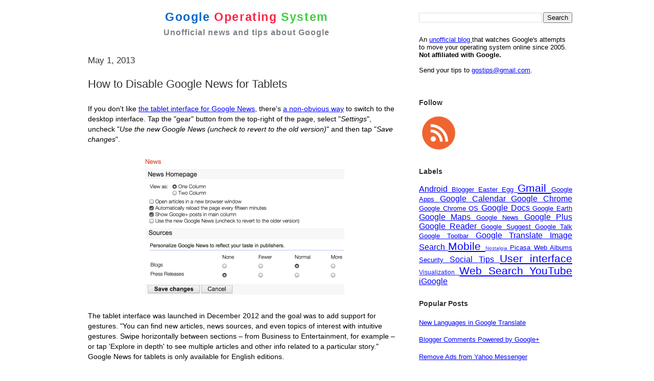

--- FILE ---
content_type: text/html; charset=UTF-8
request_url: https://googlesystem.blogspot.com/2013/05/how-to-disable-google-news-for-tablets.html
body_size: 19866
content:
<!DOCTYPE html>
<html dir='ltr' xmlns='http://www.w3.org/1999/xhtml' xmlns:b='http://www.google.com/2005/gml/b' xmlns:data='http://www.google.com/2005/gml/data' xmlns:expr='http://www.google.com/2005/gml/expr'>
<head>
<link href='https://www.blogger.com/static/v1/widgets/2944754296-widget_css_bundle.css' rel='stylesheet' type='text/css'/>
<meta content='text/html; charset=UTF-8' http-equiv='Content-Type'/>
<meta content='width=device-width, minimum-scale=1.0, maximum-scale=1.0' name='viewport'/>
<title>
How to Disable Google News for Tablets
</title>
<link href='https://googlesystem.blogspot.com/favicon.ico' rel='shortcut icon' type='image/x-icon'/>
<link href='https://feeds.feedburner.com/GoogleOperatingSystem' rel='alternate' title='Google Operating System Feed' type='application/rss+xml'/>
<link href='https://www.blogger.com/atom/18157064' rel='service.post' title='Atom' type='application/atom+xml'/>
<link href='https://www.blogger.com/rsd.g?blogID=18157064' rel='EditURI' title='RSD' type='application/rsd+xml'/>
<link href='http://googlesystem.blogspot.com/2013/05/how-to-disable-google-news-for-tablets.html' rel='canonical'/>
<meta content='MSuKEYlmDUEGMl017ruQZTNsuCNizRVywP9CxdXkj28=' name='verify-v1'/>
<meta content='article' property='og:type'/>
<meta content='Google Operating System' property='og:site_name'/>
<meta content='How to Disable Google News for Tablets' property='og:title'/>
<meta content='https://blogger.googleusercontent.com/img/b/R29vZ2xl/AVvXsEjc3ax-7DdiD5nyU_M2PSJHQCwkHk-_v9Nb8KjRDaeJVdLR-QAqJoQ_tcteofdyYA5PLEw7SDyvp8EYi-2zh_HQ_W9p6sa3qa1QOO9O63TMuAsk7fW_dYX3RQj2daq6kr58Z6G1Mw/s72-c/google-news-ipad-settings.png' property='og:image'/>
<style type='text/css'>@font-face{font-family:'Open Sans';font-style:normal;font-weight:400;font-stretch:100%;font-display:swap;src:url(//fonts.gstatic.com/s/opensans/v44/memSYaGs126MiZpBA-UvWbX2vVnXBbObj2OVZyOOSr4dVJWUgsjZ0B4taVIUwaEQbjB_mQ.woff2)format('woff2');unicode-range:U+0460-052F,U+1C80-1C8A,U+20B4,U+2DE0-2DFF,U+A640-A69F,U+FE2E-FE2F;}@font-face{font-family:'Open Sans';font-style:normal;font-weight:400;font-stretch:100%;font-display:swap;src:url(//fonts.gstatic.com/s/opensans/v44/memSYaGs126MiZpBA-UvWbX2vVnXBbObj2OVZyOOSr4dVJWUgsjZ0B4kaVIUwaEQbjB_mQ.woff2)format('woff2');unicode-range:U+0301,U+0400-045F,U+0490-0491,U+04B0-04B1,U+2116;}@font-face{font-family:'Open Sans';font-style:normal;font-weight:400;font-stretch:100%;font-display:swap;src:url(//fonts.gstatic.com/s/opensans/v44/memSYaGs126MiZpBA-UvWbX2vVnXBbObj2OVZyOOSr4dVJWUgsjZ0B4saVIUwaEQbjB_mQ.woff2)format('woff2');unicode-range:U+1F00-1FFF;}@font-face{font-family:'Open Sans';font-style:normal;font-weight:400;font-stretch:100%;font-display:swap;src:url(//fonts.gstatic.com/s/opensans/v44/memSYaGs126MiZpBA-UvWbX2vVnXBbObj2OVZyOOSr4dVJWUgsjZ0B4jaVIUwaEQbjB_mQ.woff2)format('woff2');unicode-range:U+0370-0377,U+037A-037F,U+0384-038A,U+038C,U+038E-03A1,U+03A3-03FF;}@font-face{font-family:'Open Sans';font-style:normal;font-weight:400;font-stretch:100%;font-display:swap;src:url(//fonts.gstatic.com/s/opensans/v44/memSYaGs126MiZpBA-UvWbX2vVnXBbObj2OVZyOOSr4dVJWUgsjZ0B4iaVIUwaEQbjB_mQ.woff2)format('woff2');unicode-range:U+0307-0308,U+0590-05FF,U+200C-2010,U+20AA,U+25CC,U+FB1D-FB4F;}@font-face{font-family:'Open Sans';font-style:normal;font-weight:400;font-stretch:100%;font-display:swap;src:url(//fonts.gstatic.com/s/opensans/v44/memSYaGs126MiZpBA-UvWbX2vVnXBbObj2OVZyOOSr4dVJWUgsjZ0B5caVIUwaEQbjB_mQ.woff2)format('woff2');unicode-range:U+0302-0303,U+0305,U+0307-0308,U+0310,U+0312,U+0315,U+031A,U+0326-0327,U+032C,U+032F-0330,U+0332-0333,U+0338,U+033A,U+0346,U+034D,U+0391-03A1,U+03A3-03A9,U+03B1-03C9,U+03D1,U+03D5-03D6,U+03F0-03F1,U+03F4-03F5,U+2016-2017,U+2034-2038,U+203C,U+2040,U+2043,U+2047,U+2050,U+2057,U+205F,U+2070-2071,U+2074-208E,U+2090-209C,U+20D0-20DC,U+20E1,U+20E5-20EF,U+2100-2112,U+2114-2115,U+2117-2121,U+2123-214F,U+2190,U+2192,U+2194-21AE,U+21B0-21E5,U+21F1-21F2,U+21F4-2211,U+2213-2214,U+2216-22FF,U+2308-230B,U+2310,U+2319,U+231C-2321,U+2336-237A,U+237C,U+2395,U+239B-23B7,U+23D0,U+23DC-23E1,U+2474-2475,U+25AF,U+25B3,U+25B7,U+25BD,U+25C1,U+25CA,U+25CC,U+25FB,U+266D-266F,U+27C0-27FF,U+2900-2AFF,U+2B0E-2B11,U+2B30-2B4C,U+2BFE,U+3030,U+FF5B,U+FF5D,U+1D400-1D7FF,U+1EE00-1EEFF;}@font-face{font-family:'Open Sans';font-style:normal;font-weight:400;font-stretch:100%;font-display:swap;src:url(//fonts.gstatic.com/s/opensans/v44/memSYaGs126MiZpBA-UvWbX2vVnXBbObj2OVZyOOSr4dVJWUgsjZ0B5OaVIUwaEQbjB_mQ.woff2)format('woff2');unicode-range:U+0001-000C,U+000E-001F,U+007F-009F,U+20DD-20E0,U+20E2-20E4,U+2150-218F,U+2190,U+2192,U+2194-2199,U+21AF,U+21E6-21F0,U+21F3,U+2218-2219,U+2299,U+22C4-22C6,U+2300-243F,U+2440-244A,U+2460-24FF,U+25A0-27BF,U+2800-28FF,U+2921-2922,U+2981,U+29BF,U+29EB,U+2B00-2BFF,U+4DC0-4DFF,U+FFF9-FFFB,U+10140-1018E,U+10190-1019C,U+101A0,U+101D0-101FD,U+102E0-102FB,U+10E60-10E7E,U+1D2C0-1D2D3,U+1D2E0-1D37F,U+1F000-1F0FF,U+1F100-1F1AD,U+1F1E6-1F1FF,U+1F30D-1F30F,U+1F315,U+1F31C,U+1F31E,U+1F320-1F32C,U+1F336,U+1F378,U+1F37D,U+1F382,U+1F393-1F39F,U+1F3A7-1F3A8,U+1F3AC-1F3AF,U+1F3C2,U+1F3C4-1F3C6,U+1F3CA-1F3CE,U+1F3D4-1F3E0,U+1F3ED,U+1F3F1-1F3F3,U+1F3F5-1F3F7,U+1F408,U+1F415,U+1F41F,U+1F426,U+1F43F,U+1F441-1F442,U+1F444,U+1F446-1F449,U+1F44C-1F44E,U+1F453,U+1F46A,U+1F47D,U+1F4A3,U+1F4B0,U+1F4B3,U+1F4B9,U+1F4BB,U+1F4BF,U+1F4C8-1F4CB,U+1F4D6,U+1F4DA,U+1F4DF,U+1F4E3-1F4E6,U+1F4EA-1F4ED,U+1F4F7,U+1F4F9-1F4FB,U+1F4FD-1F4FE,U+1F503,U+1F507-1F50B,U+1F50D,U+1F512-1F513,U+1F53E-1F54A,U+1F54F-1F5FA,U+1F610,U+1F650-1F67F,U+1F687,U+1F68D,U+1F691,U+1F694,U+1F698,U+1F6AD,U+1F6B2,U+1F6B9-1F6BA,U+1F6BC,U+1F6C6-1F6CF,U+1F6D3-1F6D7,U+1F6E0-1F6EA,U+1F6F0-1F6F3,U+1F6F7-1F6FC,U+1F700-1F7FF,U+1F800-1F80B,U+1F810-1F847,U+1F850-1F859,U+1F860-1F887,U+1F890-1F8AD,U+1F8B0-1F8BB,U+1F8C0-1F8C1,U+1F900-1F90B,U+1F93B,U+1F946,U+1F984,U+1F996,U+1F9E9,U+1FA00-1FA6F,U+1FA70-1FA7C,U+1FA80-1FA89,U+1FA8F-1FAC6,U+1FACE-1FADC,U+1FADF-1FAE9,U+1FAF0-1FAF8,U+1FB00-1FBFF;}@font-face{font-family:'Open Sans';font-style:normal;font-weight:400;font-stretch:100%;font-display:swap;src:url(//fonts.gstatic.com/s/opensans/v44/memSYaGs126MiZpBA-UvWbX2vVnXBbObj2OVZyOOSr4dVJWUgsjZ0B4vaVIUwaEQbjB_mQ.woff2)format('woff2');unicode-range:U+0102-0103,U+0110-0111,U+0128-0129,U+0168-0169,U+01A0-01A1,U+01AF-01B0,U+0300-0301,U+0303-0304,U+0308-0309,U+0323,U+0329,U+1EA0-1EF9,U+20AB;}@font-face{font-family:'Open Sans';font-style:normal;font-weight:400;font-stretch:100%;font-display:swap;src:url(//fonts.gstatic.com/s/opensans/v44/memSYaGs126MiZpBA-UvWbX2vVnXBbObj2OVZyOOSr4dVJWUgsjZ0B4uaVIUwaEQbjB_mQ.woff2)format('woff2');unicode-range:U+0100-02BA,U+02BD-02C5,U+02C7-02CC,U+02CE-02D7,U+02DD-02FF,U+0304,U+0308,U+0329,U+1D00-1DBF,U+1E00-1E9F,U+1EF2-1EFF,U+2020,U+20A0-20AB,U+20AD-20C0,U+2113,U+2C60-2C7F,U+A720-A7FF;}@font-face{font-family:'Open Sans';font-style:normal;font-weight:400;font-stretch:100%;font-display:swap;src:url(//fonts.gstatic.com/s/opensans/v44/memSYaGs126MiZpBA-UvWbX2vVnXBbObj2OVZyOOSr4dVJWUgsjZ0B4gaVIUwaEQbjA.woff2)format('woff2');unicode-range:U+0000-00FF,U+0131,U+0152-0153,U+02BB-02BC,U+02C6,U+02DA,U+02DC,U+0304,U+0308,U+0329,U+2000-206F,U+20AC,U+2122,U+2191,U+2193,U+2212,U+2215,U+FEFF,U+FFFD;}</style>
<style id='page-skin-1' type='text/css'><!--
/*
* -----------------------------------------------------
* Blogger Template Style
* Name:     Snapshot: Madder
* Date:     27 Feb 2004
* Updated by: Blogger Team
* ------------------------------------------------------ */
/* Variable definitions
====================
<Variable name="textcolor" description="Text Color"
type="color" default="#000000">
<Variable name="pagetitlecolor" description="Blog Title Color"
type="color" default="#7B8186">
<Variable name="titlecolor" description="Post Title Color"
type="color" default="#333333">
<Variable name="footercolor" description="Post Footer Color"
type="color" default="#B4BABE">
<Variable name="sidebarcolor" description="Sidebar Title Color"
type="color" default="#7B8186">
<Variable name="linkcolor" description="Link Color"
type="color" default="#0000FF">
<Variable name="visitedlinkcolor" description="Visited Link Color"
type="color" default="#800080">
<Variable name="bodyfont" description="Text Font"
type="font"
default="Open Sans, Lucida Grande, Lucida Sans Unicode, Verdana, Helvetica, Arial, sans-serif">
<Variable name="startSide" description="Start side in blog language"
type="automatic" default="left">
<Variable name="endSide" description="End side in blog language"
type="automatic" default="right">
*/
/* -- basic html elements -- */
body, .body-fauxcolumn-outer {
padding: 0;
margin: 0;
font:0.9em 'Lucida Grande', 'Lucida Sans Unicode', Verdana, Helvetica, Arial, sans-serif;
color:#000;
background: #FFF;
text-align: center;
}
a {
color: #0000FF;
}
a:visited {
color: #800080;
}
h1 {
margin: 0;
color: #7B8186;
font-size: 1.5em;
font-weight:bold;
}
h1 a, h1 a:link, h1 a:visited {
color: #7B8186;
}
h2, #comments h4 {
font-size: 1.2em;
font-weight: normal;
margin-top: 1em;
margin-right: 0;
margin-bottom: 0;
margin-left: 0;
color: #333333;
padding-bottom: 2px;
}
h3 {
font-size: 1em;
margin-top: 0.8em;
margin-right: 0;
margin-bottom: 0;
margin-left: 0;
padding-bottom: 2px;
}
h4, h5 {
font-size: 0.9em;
text-transform: lowercase;
letter-spacing: 2px;
}
h5 {
color: #7B8186;
}
h6 {
font-size: 0.8em;
text-transform: uppercase;
letter-spacing: 2px;
}
p {
margin-top: 0;
margin-right: 0;
margin-bottom: 1em;
margin-left: 0;
}
img, form {
border: 0; margin: 0;
}
.post blockquote {
margin-left:10px;
padding-left:10px;
border-left:1px solid #DD6599;
}
/* -- layout -- */
#outer-wrapper {
width: 960px;
margin: 20px auto;
text-align: left;
font: Lucida Grande, Lucida Sans Unicode, Verdana, Helvetica, Arial, sans-serif;
}
#header-wrapper {
position: relative;
_height: 0;
}
#header-inner {
_height: 0;
}
#main-wrapper {
line-height: 1.4;
float: left;
padding: 10px 12px;
border-top: solid 1px #fff;
width: 628px;
word-wrap: break-word; /* fix for long text breaking sidebar float in IE */
overflow: hidden;     /* fix for long non-text content breaking IE sidebar float */
/* Tantek hack - http://www.tantek.com/CSS/Examples/boxmodelhack.html */
voice-family: "\"}\"";
voice-family: inherit;
width: 604px;
}
/* IE5 hack */
#main {}
#sidebar {
font:0.9em Helvetica, Arial, sans-serif;
float:right;
border-top: solid 1px #fff;
padding-top: 0;
padding-right: 0;
padding-bottom: 0;
padding-left: 7px;
background: #fff;
width: 300px;
word-wrap: break-word; /* fix for long text breaking sidebar float in IE */
overflow: hidden;     /* fix for long non-text content breaking IE sidebar float */
}
#footer {
clear: both;
border-top: solid 1px #fff;
min-height: 15px;
}
/* -- header style -- */
#header h1 {
padding-top: 8px;
padding-right: 0;
padding-bottom: 8px;
padding-left: 4px;
width: 500px;
line-height: 1;
}
/* -- content area style -- */
#main {
line-height: 1.4;
}
.post h3 {
font-size: 1.5em;
margin-bottom: 1em;
color: #333333;
font-weight:normal;
}
.post h3 a,
.post h3 a:visited {
color: #333333;
text-decoration:none;
}
.post {
clear: both;
margin-bottom: 4em;
}
.post-footer {
margin-top: 2em;
}
.post-footer .post-author,
.post-footer .post-timestamp {
color: #000000;
}
.uncustomized-post-template .post-author,
.uncustomized-post-template .post-timestamp {
float: left;
margin-right: 4px;
}
.uncustomized-post-template .post-footer .comment-link {
float: right;
margin-left: 4px;
}
.post img, table.tr-caption-container {
padding: 2px;
background: #fff;
}
.tr-caption-container img {
border: none;
padding: 0;
}
.deleted-comment {
font-style:italic;
color:gray;
}
.feed-links {
clear: both;
line-height: 2.5em;
}
#blog-pager-newer-link {
float: left;
}
#blog-pager-older-link {
float: right;
}
#blog-pager {
text-align: center;
}
.comment-footer {
margin-bottom: 30px;
}
/* -- sidebar style -- */
.sidebar .widget {
margin-top: 0.5em;
margin-right: 0;
margin-bottom: 2em;
margin-left: 0;
}
.sidebar h2 {
font-size: 1.1em;
font-weight:bold;
margin-bottom:0.8em;
}
.sidebar dl {
margin-top: 0;
margin-right: 0;
margin-bottom: 10px;
margin-left: 0;
}
.sidebar ul {
list-style: none;
margin: 0;
padding: 0;
}
.sidebar li {
padding-bottom: 5px;
}
.main .widget .clear {
clear: both;
}
/* -- sidebar style -- */
#footer p {
margin: 0;
padding: 12px 8px;
font-size: 0.9em;
}
.profile-textblock {
margin-left: 0;
clear: both;
}
.profile-img {
float: left;
margin-top: 0;
margin-right: 10px;
margin-bottom: 5px;
margin-left: 0;
border: 1px solid #7C78B5;
padding: 4px;
}
/** Page structure tweaks for layout editor wireframe */
body#layout #header-wrapper {
margin-top: 0;
}
body#layout #main-wrapper {
padding:0;
}

--></style>
<style type='text/css'>
      #navbar-iframe {display:none !important;}
      #logo {text-align:center;}
      h1.blog-title {margin:0; padding:0 0 8px 0; font-size:1.6em; letter-spacing:1.6px;}
      h1.blog-title a {text-decoration:none;}
      .blog-tagline {font-size:1.1em; letter-spacing:1px; margin:0 0 5px 0;}
      .share-buttons {margin-top:2em;}
      .twitter-share-button {margin-left:1px;}
      .facebook-share-button {margin-left:4px;}
      #rightcorner {float:right; width:300px; font:0.9em Helvetica, Arial, sans-serif; margin:4px 0 8px 15px;}
      /*.cse input.gsc-input, input.gsc-input {background-image:none !important;}*/
      .gsc-control-cse {padding: 1em 0 !important;}
      .gsc-tabsArea, .gsc-resultsHeader {display:none !important;}
      .gsc-resultsbox-visible {margin-top:10px;}
      #about {margin:6px 0;}
      .post-ad {margin:25px 0;}
      .post-labels {margin-top:5px;}
      .comment-author {margin-bottom:10px;}
      .sb-blog{display:none}
    </style>
<style media='only screen and (max-width:659px)' type='text/css'>
      #sidebar,#rightcorner,.post-footer,#feed-icons,#blog-logo,.comment-icon,.share-buttons,.feed-links,.post-feeds{display:none!important;}
      body {padding:0; margin:0; font: 14px Helvetica,Arial,sans-serif;}
      #header-wrapper {margin:0!important; width:100%!important;}
      #content-wrapper {margin:0!important;}
      #outer-wrapper {margin-top:0!important;}
      #rightcorner {font-size:1em; margin:0 20px 0 0;}
      #logo {text-shadow:0px 2px 0px #FFF; background-image:-webkit-gradient(linear, left top, left bottom, from(#CCC), to(#FFF)); padding-top:20px;}
      #outer-wrapper, #logo, #content-wrapper, #main-wrapper, #blog-pager {max-width:100%!important; overflow-x:hidden; overflow-y:hidden;}
      .blog-title {font-size:1.4em; padding:0; margin:0;}
      .blog-tagline {font-size:1em; padding:0; margin:0;}
      .small-header {font-size:1em;}
      .post-title {font-size:1.1em; font-weight:bold; margin-right:25px;}
      .post-body {font-size:1em; margin-right:25px;}
      .post-body img {max-width:100%!important; height:auto!important;}
      .post-body object, .post-body iframe, .post-body div iframe, .youtube-player, .video {width:100%!important; height:250px!important;}
      .comment-header {font-size:12px;}
      .comment-content {font-size:13px; border:none;}
      .avatar-image-container {float:left;}
      .comment-block {margin-left:48px; margin-right:24px; position:relative;}
      .comments {line-height:1em;}
      .comment-replybox-thread, .comment-replybox-single {width:93%!important;}
      .comment-replies, .comment-replybox-single {margin-left:6px!important;}
      .comment-footer {margin:15px 25px 35px 0;}
      .paging-control-container {margin:25px 10px;}
      #blog-pager {margin-right:20px;}
      #footer {padding:0;}
      #footer p {margin:0; padding:10px 5px; text-align:center;}
    </style>
<style media='only screen and (min-width: 680px) and (max-width: 959px) and (orientation:portrait)' type='text/css'>
      /* For portrait layouts only */
      #sidebar,#rightcorner {display:none!important;}
      #logo {padding-top:10px;}
      #outer-wrapper, #logo, #content-wrapper, #main-wrapper, #blog-pager {max-width:100%!important; overflow-x:hidden;}
      #content-wrapper {width:650px; margin-left: auto; margin-right: auto;}
    </style>
<style media='print' type='text/css'>
      #sidebar,#footer-wrapper,#rightcorner,#comments,#feed-icons,#blog-logo,.comment-icon,#share-buttons,.post-ad,#blog-pager,.feed-links,.post-feeds {display:none;}
      #main-wrapper {float:none; overflow:visible; width:100%;}
      #logo {width:100%; font-size:1.6em;}
    </style>
<script async='async' data-ad-client='ca-pub-1571507137001592' src='https://pagead2.googlesyndication.com/pagead/js/adsbygoogle.js'></script>
<script src='//partner.googleadservices.com/gampad/google_service.js' type='text/javascript'>
    </script>
<script type='text/javascript'>
      GS_googleAddAdSenseService("ca-pub-1571507137001592");
      GS_googleEnableAllServices();
    </script>
<script type='text/javascript'>
      GA_googleAddSlot("ca-pub-1571507137001592", "Sidebar");
      GA_googleAddSlot("ca-pub-1571507137001592", "Bottom_post");
    </script>
<script type='text/javascript'>
      GA_googleFetchAds();
    </script>
<script type='text/javascript'>
      //<![CDATA[
      (function() { var a=window;function c(b){this.t={};this.tick=function(d,i,e){e=e?e:(new Date).getTime();this.t[d]=[e,i]};this.tick("start",null,b)}var f=new c;a.jstiming={Timer:c,load:f};try{var g=null;if(a.chrome&&a.chrome.csi)g=Math.floor(a.chrome.csi().pageT);if(g==null)if(a.gtbExternal)g=a.gtbExternal.pageT();if(g==null)if(a.external)g=a.external.pageT;if(g)a.jstiming.pt=g}catch(h){};a.tickAboveFold=function(b){b=b;var d=0;if(b.offsetParent){do d+=b.offsetTop;while(b=b.offsetParent)}b=d;b<=750&&a.jstiming.load.tick("aft")};var j=false;function k(){if(!j){j=true;a.jstiming.load.tick("firstScrollTime")}}a.addEventListener?a.addEventListener("scroll",k,false):a.attachEvent("onscroll",k);})();
                   //]]>
    </script>
<link href='https://www.blogger.com/dyn-css/authorization.css?targetBlogID=18157064&amp;zx=9511a241-fa5e-429d-bf03-eb0a629d28fb' media='none' onload='if(media!=&#39;all&#39;)media=&#39;all&#39;' rel='stylesheet'/><noscript><link href='https://www.blogger.com/dyn-css/authorization.css?targetBlogID=18157064&amp;zx=9511a241-fa5e-429d-bf03-eb0a629d28fb' rel='stylesheet'/></noscript>
<meta name='google-adsense-platform-account' content='ca-host-pub-1556223355139109'/>
<meta name='google-adsense-platform-domain' content='blogspot.com'/>

<!-- data-ad-client=ca-pub-1571507137001592 -->

</head>
<script type='text/javascript'>
    <!-- 
      /*<body>
  <b:section id="navbar" class="navbar" maxwidgets="1" showaddelement="no">
    <b:widget type="Navbar" id="Navbar1" locked="yes"/>
  </b:section>
*/ 
      --> 
  </script>
<body>
<div id='outer-wrapper'>
<div id='wrap2'>
<div id='header-wrapper'>
<div id='rightcorner'>
<div class='topsidebar section' id='topsidebar'><div class='widget BlogSearch' data-version='1' id='BlogSearch1'>
<div class='widget-content'>
<div id='BlogSearch1_form'>
<form action='https://googlesystem.blogspot.com/search' class='gsc-search-box' target='_top'>
<table cellpadding='0' cellspacing='0' class='gsc-search-box'>
<tbody>
<tr>
<td class='gsc-input'>
<input autocomplete='off' class='gsc-input' name='q' size='10' title='search' type='text' value=''/>
</td>
<td class='gsc-search-button'>
<input class='gsc-search-button' title='search' type='submit' value='Search'/>
</td>
</tr>
</tbody>
</table>
</form>
</div>
</div>
<div class='clear'></div>
</div></div>
<!-- Google CSE Search Box Begins -->
<!-- <div id='searchbox'> <script type='text/javascript'> (function() { var cx = &#39;003884673279755833555:2nd1kupam-s&#39;; var gcse = document.createElement(&#39;script&#39;); gcse.type = &#39;text/javascript&#39;; gcse.async = true; gcse.src = &#39;https://cse.google.com/cse.js?cx=&#39; + cx; var s = document.getElementsByTagName(&#39;script&#39;)[0]; s.parentNode.insertBefore(gcse, s); })(); </script> <gcse:search style='width: 100%;'/> </div> -->
<!-- Google CSE Search Box Ends -->
<br/>
<div id='about'>
              An 
              <a href='//googlesystem.blogspot.com/p/about-google-operating-system.html'>
                unofficial blog
              </a>
              that watches Google's attempts to move your operating system online since 2005. 
              <b>
                Not affiliated with Google.
              </b>
<br/>
<br/>
              Send your tips to 
              <a href='mailto:gostips@gmail.com'>
                gostips@gmail.com</a>.
            </div>
<div class='post-ad' id='ad-block-sidebar'>
<script type='text/javascript'>
                /* hide sidebar ad for mobile devices */
                var showSidebarAd=Math.random()<0.98;
                if (window.innerWidth) 
                  if (window.getComputedStyle){
                    if (window.innerWidth<960){
                      var rightcorner=document.getElementById('rightcorner');
                                                              var main=document.getElementById('main');
                                                              var display = document.defaultView.getComputedStyle(rightcorner,null).getPropertyValue('display');
                                                                                                                                                     if (display=='none') {
                                                                                                                                                     showSidebarAd=false;    
                                                                                                                                                     }
                                                                                                                                                     }
                                                                                                                                                     }
                                                                                                                                                     if (showSidebarAd) {
                        GA_googleFillSlot("Sidebar");
                      }
              </script>
</div>
</div>
<div id='logo'>
<h1 class='blog-title'>
<a class='nounderline' href='//googlesystem.blogspot.com'>
<span style='color:#0066CC;'>
                  Google
                </span>
<span style='color:#FF2244;'>
                  Operating
                </span>
<span style='color:#44CC44;'>
                  System
                </span>
</a>
</h1>
<h1 class='blog-tagline'>
              Unofficial news and tips about Google
            </h1>
</div>
</div>
<div id='content-wrapper'>
<div id='crosscol-wrapper' style='text-align:center'>
<div class='crosscol no-items section' id='crosscol'></div>
</div>
<div id='main-wrapper'>
<div class='main section' id='main'><div class='widget Blog' data-version='1' id='Blog1'>
<div class='blog-posts hfeed'>

          <div class="date-outer">
        
<h2 class='date-header'><span>May 1, 2013</span></h2>

          <div class="date-posts">
        
<div class='post-outer'>
<div class='post hentry' itemprop='blogPost' itemscope='itemscope' itemtype='http://schema.org/BlogPosting'>
<meta content='https://blogger.googleusercontent.com/img/b/R29vZ2xl/AVvXsEjc3ax-7DdiD5nyU_M2PSJHQCwkHk-_v9Nb8KjRDaeJVdLR-QAqJoQ_tcteofdyYA5PLEw7SDyvp8EYi-2zh_HQ_W9p6sa3qa1QOO9O63TMuAsk7fW_dYX3RQj2daq6kr58Z6G1Mw/s640/google-news-ipad-settings.png' itemprop='image_url'/>
<meta content='18157064' itemprop='blogId'/>
<meta content='9034217555153053831' itemprop='postId'/>
<a name='9034217555153053831'></a>
<h3 class='post-title entry-title' itemprop='name'>
How to Disable Google News for Tablets
</h3>
<div class='post-header'>
<div class='post-header-line-1'></div>
</div>
<div class='post-body entry-content' id='post-body-9034217555153053831' itemprop='description articleBody'>
If you don't like <a href="http://googlenewsblog.blogspot.com/2012/12/newsapp121212.html">the tablet interface for Google News</a>, there's <a href="http://support.google.com/news/bin/answer.py?hl=en&amp;answer=164072">a non-obvious way</a> to switch to the desktop interface. Tap the "gear" button from the top-right of the page, select "<i>Settings</i>", uncheck "<i>Use the new Google News (uncheck to revert to the old version)</i>" and then tap "<i>Save changes</i>".<br />
<br />
<div style="text-align:center;"><img border="0" src="https://blogger.googleusercontent.com/img/b/R29vZ2xl/AVvXsEjc3ax-7DdiD5nyU_M2PSJHQCwkHk-_v9Nb8KjRDaeJVdLR-QAqJoQ_tcteofdyYA5PLEw7SDyvp8EYi-2zh_HQ_W9p6sa3qa1QOO9O63TMuAsk7fW_dYX3RQj2daq6kr58Z6G1Mw/s640/google-news-ipad-settings.png" /></div><br />
The tablet interface was launched in December 2012 and the goal was to add support for gestures. "You can find new articles, news sources, and even topics of interest with intuitive gestures. Swipe horizontally between sections &#8211; from Business to Entertainment, for example &#8211; or tap 'Explore in depth' to see multiple articles and other info related to a particular story." Google News for tablets is only available for English editions.<br />
<br />
<div style="text-align:center;"><img border="0" src="https://blogger.googleusercontent.com/img/b/R29vZ2xl/AVvXsEiUYYROn_MzAm9rdRsIkjlnO8bmvQYjH6C4XqkmS8-Xw88up3rEZfwuv0zJRen5XJv-xn72vZggX-zSlsCMWG7kyEAxe4pIpCPaZMgw4CZZS4PtuMSuvm_WDzJY1hMju00ST8q2NQ/s640/google-news-ipad.jpg" /></div><br />
(&lt;offtopic&gt;Google Now Voice Search in a Forbes article? Really? From the article: "Google announced on Monday that the Google Now voice search capability is now available for your iPhone or iPad. The Google Now service is often compared to Apple's Siri &#8211; both are considered virtual personal assistants that will work by natural language voice commands." There are at least two mistakes: Google <a href="http://googlesystem.blogspot.com/2013/04/google-now-for-ios.html">launched Google Now for iOS</a>, not voice search, and <a href="http://googlesystem.blogspot.com/2013/04/google-now-is-not-google-voice-search.html">Google Now has nothing to do with voice search</a>.&lt;/offtopic&gt;)
<div style='clear: both;'></div>
</div>
<div class='post-ad'>
<script type='text/javascript'>
     GA_googleFillSlot("Bottom_post");
    </script>
</div>
<div class='post-footer'>
<div class='post-footer-line post-footer-line-1'><span class='post-author vcard'>
Posted by
<span class='fn' itemprop='author' itemscope='itemscope' itemtype='http://schema.org/Person'>
<span itemprop='name'>Alex Chitu</span>
</span>
</span>
<span class='post-timestamp'>
at
<meta content='http://googlesystem.blogspot.com/2013/05/how-to-disable-google-news-for-tablets.html' itemprop='url'/>
<a class='timestamp-link' href='https://googlesystem.blogspot.com/2013/05/how-to-disable-google-news-for-tablets.html' rel='bookmark' title='permanent link'><abbr class='published' itemprop='datePublished' title='2013-05-01T07:27:00-07:00'>5/01/2013 07:27:00 AM</abbr></a>
</span>
<span class='post-comment-link'>
</span>
<span class='post-icons'>
</span>
</div>
<div class='post-footer-line post-footer-line-2'><span class='post-labels'>
Labels:
<a href='https://googlesystem.blogspot.com/search/label/Google%20News' rel='tag'>Google News</a>,
<a href='https://googlesystem.blogspot.com/search/label/Mobile' rel='tag'>Mobile</a>,
<a href='https://googlesystem.blogspot.com/search/label/Tips' rel='tag'>Tips</a>,
<a href='https://googlesystem.blogspot.com/search/label/User%20interface' rel='tag'>User interface</a>
</span>
</div>
<div class='post-footer-line post-footer-line-3'><div class='post-share-buttons goog-inline-block'>
</div>
</div>
</div>
</div>
<div class='comments' id='comments'>
<a name='comments'></a>
<h4>1 comment:</h4>
<div class='comments-content'>
<script async='async' src='' type='text/javascript'></script>
<script type='text/javascript'>
    (function() {
      var items = null;
      var msgs = null;
      var config = {};

// <![CDATA[
      var cursor = null;
      if (items && items.length > 0) {
        cursor = parseInt(items[items.length - 1].timestamp) + 1;
      }

      var bodyFromEntry = function(entry) {
        var text = (entry &&
                    ((entry.content && entry.content.$t) ||
                     (entry.summary && entry.summary.$t))) ||
            '';
        if (entry && entry.gd$extendedProperty) {
          for (var k in entry.gd$extendedProperty) {
            if (entry.gd$extendedProperty[k].name == 'blogger.contentRemoved') {
              return '<span class="deleted-comment">' + text + '</span>';
            }
          }
        }
        return text;
      }

      var parse = function(data) {
        cursor = null;
        var comments = [];
        if (data && data.feed && data.feed.entry) {
          for (var i = 0, entry; entry = data.feed.entry[i]; i++) {
            var comment = {};
            // comment ID, parsed out of the original id format
            var id = /blog-(\d+).post-(\d+)/.exec(entry.id.$t);
            comment.id = id ? id[2] : null;
            comment.body = bodyFromEntry(entry);
            comment.timestamp = Date.parse(entry.published.$t) + '';
            if (entry.author && entry.author.constructor === Array) {
              var auth = entry.author[0];
              if (auth) {
                comment.author = {
                  name: (auth.name ? auth.name.$t : undefined),
                  profileUrl: (auth.uri ? auth.uri.$t : undefined),
                  avatarUrl: (auth.gd$image ? auth.gd$image.src : undefined)
                };
              }
            }
            if (entry.link) {
              if (entry.link[2]) {
                comment.link = comment.permalink = entry.link[2].href;
              }
              if (entry.link[3]) {
                var pid = /.*comments\/default\/(\d+)\?.*/.exec(entry.link[3].href);
                if (pid && pid[1]) {
                  comment.parentId = pid[1];
                }
              }
            }
            comment.deleteclass = 'item-control blog-admin';
            if (entry.gd$extendedProperty) {
              for (var k in entry.gd$extendedProperty) {
                if (entry.gd$extendedProperty[k].name == 'blogger.itemClass') {
                  comment.deleteclass += ' ' + entry.gd$extendedProperty[k].value;
                } else if (entry.gd$extendedProperty[k].name == 'blogger.displayTime') {
                  comment.displayTime = entry.gd$extendedProperty[k].value;
                }
              }
            }
            comments.push(comment);
          }
        }
        return comments;
      };

      var paginator = function(callback) {
        if (hasMore()) {
          var url = config.feed + '?alt=json&v=2&orderby=published&reverse=false&max-results=50';
          if (cursor) {
            url += '&published-min=' + new Date(cursor).toISOString();
          }
          window.bloggercomments = function(data) {
            var parsed = parse(data);
            cursor = parsed.length < 50 ? null
                : parseInt(parsed[parsed.length - 1].timestamp) + 1
            callback(parsed);
            window.bloggercomments = null;
          }
          url += '&callback=bloggercomments';
          var script = document.createElement('script');
          script.type = 'text/javascript';
          script.src = url;
          document.getElementsByTagName('head')[0].appendChild(script);
        }
      };
      var hasMore = function() {
        return !!cursor;
      };
      var getMeta = function(key, comment) {
        if ('iswriter' == key) {
          var matches = !!comment.author
              && comment.author.name == config.authorName
              && comment.author.profileUrl == config.authorUrl;
          return matches ? 'true' : '';
        } else if ('deletelink' == key) {
          return config.baseUri + '/comment/delete/'
               + config.blogId + '/' + comment.id;
        } else if ('deleteclass' == key) {
          return comment.deleteclass;
        }
        return '';
      };

      var replybox = null;
      var replyUrlParts = null;
      var replyParent = undefined;

      var onReply = function(commentId, domId) {
        if (replybox == null) {
          // lazily cache replybox, and adjust to suit this style:
          replybox = document.getElementById('comment-editor');
          if (replybox != null) {
            replybox.height = '250px';
            replybox.style.display = 'block';
            replyUrlParts = replybox.src.split('#');
          }
        }
        if (replybox && (commentId !== replyParent)) {
          replybox.src = '';
          document.getElementById(domId).insertBefore(replybox, null);
          replybox.src = replyUrlParts[0]
              + (commentId ? '&parentID=' + commentId : '')
              + '#' + replyUrlParts[1];
          replyParent = commentId;
        }
      };

      var hash = (window.location.hash || '#').substring(1);
      var startThread, targetComment;
      if (/^comment-form_/.test(hash)) {
        startThread = hash.substring('comment-form_'.length);
      } else if (/^c[0-9]+$/.test(hash)) {
        targetComment = hash.substring(1);
      }

      // Configure commenting API:
      var configJso = {
        'maxDepth': config.maxThreadDepth
      };
      var provider = {
        'id': config.postId,
        'data': items,
        'loadNext': paginator,
        'hasMore': hasMore,
        'getMeta': getMeta,
        'onReply': onReply,
        'rendered': true,
        'initComment': targetComment,
        'initReplyThread': startThread,
        'config': configJso,
        'messages': msgs
      };

      var render = function() {
        if (window.goog && window.goog.comments) {
          var holder = document.getElementById('comment-holder');
          window.goog.comments.render(holder, provider);
        }
      };

      // render now, or queue to render when library loads:
      if (window.goog && window.goog.comments) {
        render();
      } else {
        window.goog = window.goog || {};
        window.goog.comments = window.goog.comments || {};
        window.goog.comments.loadQueue = window.goog.comments.loadQueue || [];
        window.goog.comments.loadQueue.push(render);
      }
    })();
// ]]>
  </script>
<div id='comment-holder'>
<div class="comment-thread toplevel-thread"><ol id="top-ra"><li class="comment" id="c1501691462436723487"><div class="avatar-image-container"><img src="" alt=""/></div><div class="comment-block"><div class="comment-header"><cite class="user"><a href="https://www.blogger.com/profile/15142148148507019964" rel="nofollow">sharery dair</a></cite><span class="icon user "></span><span class="datetime secondary-text"><a rel="nofollow" href="https://googlesystem.blogspot.com/2013/05/how-to-disable-google-news-for-tablets.html?showComment=1468162176138#c1501691462436723487">July 10, 2016 at 7:49&#8239;AM</a></span></div><p class="comment-content">You will drive HUGE movement to your online journal in addition to you increase moment prominence from perusers over the world!  <a href="http://northbridgetimes.com/" rel="nofollow">www.northbridgetimes.com</a><br></p><span class="comment-actions secondary-text"><a class="comment-reply" target="_self" data-comment-id="1501691462436723487">Reply</a><span class="item-control blog-admin blog-admin pid-998187367"><a target="_self" href="https://www.blogger.com/comment/delete/18157064/1501691462436723487">Delete</a></span></span></div><div class="comment-replies"><div id="c1501691462436723487-rt" class="comment-thread inline-thread hidden"><span class="thread-toggle thread-expanded"><span class="thread-arrow"></span><span class="thread-count"><a target="_self">Replies</a></span></span><ol id="c1501691462436723487-ra" class="thread-chrome thread-expanded"><div></div><div id="c1501691462436723487-continue" class="continue"><a class="comment-reply" target="_self" data-comment-id="1501691462436723487">Reply</a></div></ol></div></div><div class="comment-replybox-single" id="c1501691462436723487-ce"></div></li></ol><div id="top-continue" class="continue"><a class="comment-reply" target="_self">Add comment</a></div><div class="comment-replybox-thread" id="top-ce"></div><div class="loadmore hidden" data-post-id="9034217555153053831"><a target="_self">Load more...</a></div></div>
</div>
</div>
<p class='comment-footer'>
<div class='comment-form'>
<a name='comment-form'></a>
<p>
</p>
<p>Note: Only a member of this blog may post a comment.</p>
<a href='https://www.blogger.com/comment/frame/18157064?po=9034217555153053831&hl=en&saa=85391&origin=https://googlesystem.blogspot.com' id='comment-editor-src'></a>
<iframe allowtransparency='true' class='blogger-iframe-colorize blogger-comment-from-post' frameborder='0' height='410px' id='comment-editor' name='comment-editor' src='' width='100%'></iframe>
<script src='https://www.blogger.com/static/v1/jsbin/2830521187-comment_from_post_iframe.js' type='text/javascript'></script>
<script type='text/javascript'>
      BLOG_CMT_createIframe('https://www.blogger.com/rpc_relay.html');
    </script>
</div>
</p>
<div id='backlinks-container'>
<div id='Blog1_backlinks-container'>
</div>
</div>
</div>
</div>

        </div></div>
      
</div>
<div class='blog-pager' id='blog-pager'>
<span id='blog-pager-newer-link'>
<a class='blog-pager-newer-link' href='https://googlesystem.blogspot.com/2013/05/error-404-not-found1.html' id='Blog1_blog-pager-newer-link' title='Newer Post'>Newer Post</a>
</span>
<span id='blog-pager-older-link'>
<a class='blog-pager-older-link' href='https://googlesystem.blogspot.com/2013/04/paypal-payment-method-in-google-play.html' id='Blog1_blog-pager-older-link' title='Older Post'>Older Post</a>
</span>
<a class='home-link' href='https://googlesystem.blogspot.com/'>Home</a>
</div>
<div class='clear'></div>
<div class='post-feeds'>
<div class='feed-links'>
Subscribe to:
<a class='feed-link' href='https://googlesystem.blogspot.com/feeds/9034217555153053831/comments/default' target='_blank' type='application/atom+xml'>Post Comments (Atom)</a>
</div>
</div>
</div></div>
</div>
<div id='sidebar-wrapper'>
<div class='sidebar section' id='sidebar'><div class='widget HTML' data-version='1' id='HTML1'>
<h2 class='title'>
Follow
</h2>
<div class='widget-content'>
<p><a href="http://feeds.feedburner.com/GoogleOperatingSystem"><img src="https://blogger.googleusercontent.com/img/b/R29vZ2xl/AVvXsEixk8OiVH48uEJ1AxkYuOM0V-gALQwZzmzU_K_iA0MCr2FbP7BWiQq2KrgAwO70C41jR6v-l6yHB5Nnfwuv5IwuOa28kkOe4T1oAXyD_UYtXenm-wn41hx9r6KT3bM5wOAq-SDTzJE9klLPRvPtDKDE5XzxJMHsBAqkCUmqtt6m6wfeqkovWoc/s1600/news.png" height="76" width="76" style="border:0" alt="" /></a></p>
</div>
<div class='clear'></div>
</div><div class='widget Label' data-version='1' id='Label1'>
<h2>
Labels
</h2>
<div class='widget-content cloud-label-widget-content'>
<span class='label-size label-size-4'>
<a dir='ltr' href='https://googlesystem.blogspot.com/search/label/Android'>
Android
</a>
</span>
<span class='label-size label-size-3'>
<a dir='ltr' href='https://googlesystem.blogspot.com/search/label/Blogger'>
Blogger
</a>
</span>
<span class='label-size label-size-3'>
<a dir='ltr' href='https://googlesystem.blogspot.com/search/label/Easter%20Egg'>
Easter Egg
</a>
</span>
<span class='label-size label-size-5'>
<a dir='ltr' href='https://googlesystem.blogspot.com/search/label/Gmail'>
Gmail
</a>
</span>
<span class='label-size label-size-3'>
<a dir='ltr' href='https://googlesystem.blogspot.com/search/label/Google%20Apps'>
Google Apps
</a>
</span>
<span class='label-size label-size-4'>
<a dir='ltr' href='https://googlesystem.blogspot.com/search/label/Google%20Calendar'>
Google Calendar
</a>
</span>
<span class='label-size label-size-4'>
<a dir='ltr' href='https://googlesystem.blogspot.com/search/label/Google%20Chrome'>
Google Chrome
</a>
</span>
<span class='label-size label-size-3'>
<a dir='ltr' href='https://googlesystem.blogspot.com/search/label/Google%20Chrome%20OS'>
Google Chrome OS
</a>
</span>
<span class='label-size label-size-4'>
<a dir='ltr' href='https://googlesystem.blogspot.com/search/label/Google%20Docs'>
Google Docs
</a>
</span>
<span class='label-size label-size-3'>
<a dir='ltr' href='https://googlesystem.blogspot.com/search/label/Google%20Earth'>
Google Earth
</a>
</span>
<span class='label-size label-size-4'>
<a dir='ltr' href='https://googlesystem.blogspot.com/search/label/Google%20Maps'>
Google Maps
</a>
</span>
<span class='label-size label-size-3'>
<a dir='ltr' href='https://googlesystem.blogspot.com/search/label/Google%20News'>
Google News
</a>
</span>
<span class='label-size label-size-4'>
<a dir='ltr' href='https://googlesystem.blogspot.com/search/label/Google%20Plus'>
Google Plus
</a>
</span>
<span class='label-size label-size-4'>
<a dir='ltr' href='https://googlesystem.blogspot.com/search/label/Google%20Reader'>
Google Reader
</a>
</span>
<span class='label-size label-size-3'>
<a dir='ltr' href='https://googlesystem.blogspot.com/search/label/Google%20Suggest'>
Google Suggest
</a>
</span>
<span class='label-size label-size-3'>
<a dir='ltr' href='https://googlesystem.blogspot.com/search/label/Google%20Talk'>
Google Talk
</a>
</span>
<span class='label-size label-size-3'>
<a dir='ltr' href='https://googlesystem.blogspot.com/search/label/Google%20Toolbar'>
Google Toolbar
</a>
</span>
<span class='label-size label-size-4'>
<a dir='ltr' href='https://googlesystem.blogspot.com/search/label/Google%20Translate'>
Google Translate
</a>
</span>
<span class='label-size label-size-4'>
<a dir='ltr' href='https://googlesystem.blogspot.com/search/label/Image%20Search'>
Image Search
</a>
</span>
<span class='label-size label-size-5'>
<a dir='ltr' href='https://googlesystem.blogspot.com/search/label/Mobile'>
Mobile
</a>
</span>
<span class='label-size label-size-1'>
<a dir='ltr' href='https://googlesystem.blogspot.com/search/label/Nostalgia'>
Nostalgia
</a>
</span>
<span class='label-size label-size-3'>
<a dir='ltr' href='https://googlesystem.blogspot.com/search/label/Picasa%20Web%20Albums'>
Picasa Web Albums
</a>
</span>
<span class='label-size label-size-3'>
<a dir='ltr' href='https://googlesystem.blogspot.com/search/label/Security'>
Security
</a>
</span>
<span class='label-size label-size-4'>
<a dir='ltr' href='https://googlesystem.blogspot.com/search/label/Social'>
Social
</a>
</span>
<span class='label-size label-size-4'>
<a dir='ltr' href='https://googlesystem.blogspot.com/search/label/Tips'>
Tips
</a>
</span>
<span class='label-size label-size-5'>
<a dir='ltr' href='https://googlesystem.blogspot.com/search/label/User%20interface'>
User interface
</a>
</span>
<span class='label-size label-size-2'>
<a dir='ltr' href='https://googlesystem.blogspot.com/search/label/Visualization'>
Visualization
</a>
</span>
<span class='label-size label-size-5'>
<a dir='ltr' href='https://googlesystem.blogspot.com/search/label/Web%20Search'>
Web Search
</a>
</span>
<span class='label-size label-size-5'>
<a dir='ltr' href='https://googlesystem.blogspot.com/search/label/YouTube'>
YouTube
</a>
</span>
<span class='label-size label-size-4'>
<a dir='ltr' href='https://googlesystem.blogspot.com/search/label/iGoogle'>
iGoogle
</a>
</span>
<div class='clear'></div>
</div>
</div><div class='widget PopularPosts' data-version='1' id='PopularPosts1'>
<h2>
Popular Posts
</h2>
<div class='widget-content popular-posts'>
<ul>
<li>
<a href='https://googlesystem.blogspot.com/2009/08/new-languages-in-google-translate.html'>
New Languages in Google Translate
</a>
</li>
<li>
<a href='https://googlesystem.blogspot.com/2013/04/blogger-comments-powered-by-google.html'>
Blogger Comments Powered by Google+
</a>
</li>
<li>
<a href='https://googlesystem.blogspot.com/2006/05/no-more-ads-in-yahoo-messenger.html'>
Remove Ads from Yahoo Messenger
</a>
</li>
<li>
<a href='https://googlesystem.blogspot.com/2006/12/google-wishlist-for-2007.html'>
Google Wishlist for 2007
</a>
</li>
<li>
<a href='https://googlesystem.blogspot.com/2016/05/automatic-translation-in-google-search.html'>
Automatic Translation in Google Search
</a>
</li>
<li>
<a href='https://googlesystem.blogspot.com/2007/03/google-bookmarks-faq.html'>
Google Bookmarks FAQ
</a>
</li>
<li>
<a href='https://googlesystem.blogspot.com/2010/06/whats-still-missing-in-google-chrome.html'>
What's Still Missing in Google Chrome?
</a>
</li>
<li>
<a href='https://googlesystem.blogspot.com/2006/07/embed-mp3-files-into-your-website.html'>
Embed MP3 Files Into Your Website
</a>
</li>
<li>
<a href='https://googlesystem.blogspot.com/2010/08/make-free-phone-calls-from-gmail.html'>
Make Free Phone Calls from Gmail
</a>
</li>
<li>
<a href='https://googlesystem.blogspot.com/2012/10/skip-captcha-when-creating-gmail-account.html'>
Skip the CAPTCHA When Creating a Gmail Account
</a>
</li>
</ul>
<div class='clear'></div>
</div>
</div><div class='widget BlogArchive' data-version='1' id='BlogArchive1'>
<h2>
Blog Archive
</h2>
<div class='widget-content'>
<div id='ArchiveList'>
<div id='BlogArchive1_ArchiveList'>
<ul class='hierarchy'>
<li class='archivedate collapsed'>
<a class='toggle' href='javascript:void(0)'>
<span class='zippy'>

                            &#9658;&#160;
                          
</span>
</a>
<a class='post-count-link' href='https://googlesystem.blogspot.com/2022/'>
2022
</a>
<span class='post-count' dir='ltr'>
                          (
                          1
                          )
                        </span>
<ul class='hierarchy'>
<li class='archivedate collapsed'>
<a class='toggle' href='javascript:void(0)'>
<span class='zippy'>

                            &#9658;&#160;
                          
</span>
</a>
<a class='post-count-link' href='https://googlesystem.blogspot.com/2022/01/'>
January
</a>
<span class='post-count' dir='ltr'>
                          (
                          1
                          )
                        </span>
</li>
</ul>
</li>
</ul>
<ul class='hierarchy'>
<li class='archivedate collapsed'>
<a class='toggle' href='javascript:void(0)'>
<span class='zippy'>

                            &#9658;&#160;
                          
</span>
</a>
<a class='post-count-link' href='https://googlesystem.blogspot.com/2017/'>
2017
</a>
<span class='post-count' dir='ltr'>
                          (
                          5
                          )
                        </span>
<ul class='hierarchy'>
<li class='archivedate collapsed'>
<a class='toggle' href='javascript:void(0)'>
<span class='zippy'>

                            &#9658;&#160;
                          
</span>
</a>
<a class='post-count-link' href='https://googlesystem.blogspot.com/2017/04/'>
April
</a>
<span class='post-count' dir='ltr'>
                          (
                          1
                          )
                        </span>
</li>
</ul>
<ul class='hierarchy'>
<li class='archivedate collapsed'>
<a class='toggle' href='javascript:void(0)'>
<span class='zippy'>

                            &#9658;&#160;
                          
</span>
</a>
<a class='post-count-link' href='https://googlesystem.blogspot.com/2017/02/'>
February
</a>
<span class='post-count' dir='ltr'>
                          (
                          1
                          )
                        </span>
</li>
</ul>
<ul class='hierarchy'>
<li class='archivedate collapsed'>
<a class='toggle' href='javascript:void(0)'>
<span class='zippy'>

                            &#9658;&#160;
                          
</span>
</a>
<a class='post-count-link' href='https://googlesystem.blogspot.com/2017/01/'>
January
</a>
<span class='post-count' dir='ltr'>
                          (
                          3
                          )
                        </span>
</li>
</ul>
</li>
</ul>
<ul class='hierarchy'>
<li class='archivedate collapsed'>
<a class='toggle' href='javascript:void(0)'>
<span class='zippy'>

                            &#9658;&#160;
                          
</span>
</a>
<a class='post-count-link' href='https://googlesystem.blogspot.com/2016/'>
2016
</a>
<span class='post-count' dir='ltr'>
                          (
                          66
                          )
                        </span>
<ul class='hierarchy'>
<li class='archivedate collapsed'>
<a class='toggle' href='javascript:void(0)'>
<span class='zippy'>

                            &#9658;&#160;
                          
</span>
</a>
<a class='post-count-link' href='https://googlesystem.blogspot.com/2016/12/'>
December
</a>
<span class='post-count' dir='ltr'>
                          (
                          6
                          )
                        </span>
</li>
</ul>
<ul class='hierarchy'>
<li class='archivedate collapsed'>
<a class='toggle' href='javascript:void(0)'>
<span class='zippy'>

                            &#9658;&#160;
                          
</span>
</a>
<a class='post-count-link' href='https://googlesystem.blogspot.com/2016/10/'>
October
</a>
<span class='post-count' dir='ltr'>
                          (
                          12
                          )
                        </span>
</li>
</ul>
<ul class='hierarchy'>
<li class='archivedate collapsed'>
<a class='toggle' href='javascript:void(0)'>
<span class='zippy'>

                            &#9658;&#160;
                          
</span>
</a>
<a class='post-count-link' href='https://googlesystem.blogspot.com/2016/09/'>
September
</a>
<span class='post-count' dir='ltr'>
                          (
                          5
                          )
                        </span>
</li>
</ul>
<ul class='hierarchy'>
<li class='archivedate collapsed'>
<a class='toggle' href='javascript:void(0)'>
<span class='zippy'>

                            &#9658;&#160;
                          
</span>
</a>
<a class='post-count-link' href='https://googlesystem.blogspot.com/2016/08/'>
August
</a>
<span class='post-count' dir='ltr'>
                          (
                          1
                          )
                        </span>
</li>
</ul>
<ul class='hierarchy'>
<li class='archivedate collapsed'>
<a class='toggle' href='javascript:void(0)'>
<span class='zippy'>

                            &#9658;&#160;
                          
</span>
</a>
<a class='post-count-link' href='https://googlesystem.blogspot.com/2016/07/'>
July
</a>
<span class='post-count' dir='ltr'>
                          (
                          2
                          )
                        </span>
</li>
</ul>
<ul class='hierarchy'>
<li class='archivedate collapsed'>
<a class='toggle' href='javascript:void(0)'>
<span class='zippy'>

                            &#9658;&#160;
                          
</span>
</a>
<a class='post-count-link' href='https://googlesystem.blogspot.com/2016/05/'>
May
</a>
<span class='post-count' dir='ltr'>
                          (
                          10
                          )
                        </span>
</li>
</ul>
<ul class='hierarchy'>
<li class='archivedate collapsed'>
<a class='toggle' href='javascript:void(0)'>
<span class='zippy'>

                            &#9658;&#160;
                          
</span>
</a>
<a class='post-count-link' href='https://googlesystem.blogspot.com/2016/04/'>
April
</a>
<span class='post-count' dir='ltr'>
                          (
                          16
                          )
                        </span>
</li>
</ul>
<ul class='hierarchy'>
<li class='archivedate collapsed'>
<a class='toggle' href='javascript:void(0)'>
<span class='zippy'>

                            &#9658;&#160;
                          
</span>
</a>
<a class='post-count-link' href='https://googlesystem.blogspot.com/2016/03/'>
March
</a>
<span class='post-count' dir='ltr'>
                          (
                          6
                          )
                        </span>
</li>
</ul>
<ul class='hierarchy'>
<li class='archivedate collapsed'>
<a class='toggle' href='javascript:void(0)'>
<span class='zippy'>

                            &#9658;&#160;
                          
</span>
</a>
<a class='post-count-link' href='https://googlesystem.blogspot.com/2016/02/'>
February
</a>
<span class='post-count' dir='ltr'>
                          (
                          3
                          )
                        </span>
</li>
</ul>
<ul class='hierarchy'>
<li class='archivedate collapsed'>
<a class='toggle' href='javascript:void(0)'>
<span class='zippy'>

                            &#9658;&#160;
                          
</span>
</a>
<a class='post-count-link' href='https://googlesystem.blogspot.com/2016/01/'>
January
</a>
<span class='post-count' dir='ltr'>
                          (
                          5
                          )
                        </span>
</li>
</ul>
</li>
</ul>
<ul class='hierarchy'>
<li class='archivedate collapsed'>
<a class='toggle' href='javascript:void(0)'>
<span class='zippy'>

                            &#9658;&#160;
                          
</span>
</a>
<a class='post-count-link' href='https://googlesystem.blogspot.com/2015/'>
2015
</a>
<span class='post-count' dir='ltr'>
                          (
                          242
                          )
                        </span>
<ul class='hierarchy'>
<li class='archivedate collapsed'>
<a class='toggle' href='javascript:void(0)'>
<span class='zippy'>

                            &#9658;&#160;
                          
</span>
</a>
<a class='post-count-link' href='https://googlesystem.blogspot.com/2015/12/'>
December
</a>
<span class='post-count' dir='ltr'>
                          (
                          4
                          )
                        </span>
</li>
</ul>
<ul class='hierarchy'>
<li class='archivedate collapsed'>
<a class='toggle' href='javascript:void(0)'>
<span class='zippy'>

                            &#9658;&#160;
                          
</span>
</a>
<a class='post-count-link' href='https://googlesystem.blogspot.com/2015/11/'>
November
</a>
<span class='post-count' dir='ltr'>
                          (
                          13
                          )
                        </span>
</li>
</ul>
<ul class='hierarchy'>
<li class='archivedate collapsed'>
<a class='toggle' href='javascript:void(0)'>
<span class='zippy'>

                            &#9658;&#160;
                          
</span>
</a>
<a class='post-count-link' href='https://googlesystem.blogspot.com/2015/10/'>
October
</a>
<span class='post-count' dir='ltr'>
                          (
                          14
                          )
                        </span>
</li>
</ul>
<ul class='hierarchy'>
<li class='archivedate collapsed'>
<a class='toggle' href='javascript:void(0)'>
<span class='zippy'>

                            &#9658;&#160;
                          
</span>
</a>
<a class='post-count-link' href='https://googlesystem.blogspot.com/2015/09/'>
September
</a>
<span class='post-count' dir='ltr'>
                          (
                          12
                          )
                        </span>
</li>
</ul>
<ul class='hierarchy'>
<li class='archivedate collapsed'>
<a class='toggle' href='javascript:void(0)'>
<span class='zippy'>

                            &#9658;&#160;
                          
</span>
</a>
<a class='post-count-link' href='https://googlesystem.blogspot.com/2015/08/'>
August
</a>
<span class='post-count' dir='ltr'>
                          (
                          23
                          )
                        </span>
</li>
</ul>
<ul class='hierarchy'>
<li class='archivedate collapsed'>
<a class='toggle' href='javascript:void(0)'>
<span class='zippy'>

                            &#9658;&#160;
                          
</span>
</a>
<a class='post-count-link' href='https://googlesystem.blogspot.com/2015/07/'>
July
</a>
<span class='post-count' dir='ltr'>
                          (
                          18
                          )
                        </span>
</li>
</ul>
<ul class='hierarchy'>
<li class='archivedate collapsed'>
<a class='toggle' href='javascript:void(0)'>
<span class='zippy'>

                            &#9658;&#160;
                          
</span>
</a>
<a class='post-count-link' href='https://googlesystem.blogspot.com/2015/06/'>
June
</a>
<span class='post-count' dir='ltr'>
                          (
                          33
                          )
                        </span>
</li>
</ul>
<ul class='hierarchy'>
<li class='archivedate collapsed'>
<a class='toggle' href='javascript:void(0)'>
<span class='zippy'>

                            &#9658;&#160;
                          
</span>
</a>
<a class='post-count-link' href='https://googlesystem.blogspot.com/2015/05/'>
May
</a>
<span class='post-count' dir='ltr'>
                          (
                          22
                          )
                        </span>
</li>
</ul>
<ul class='hierarchy'>
<li class='archivedate collapsed'>
<a class='toggle' href='javascript:void(0)'>
<span class='zippy'>

                            &#9658;&#160;
                          
</span>
</a>
<a class='post-count-link' href='https://googlesystem.blogspot.com/2015/04/'>
April
</a>
<span class='post-count' dir='ltr'>
                          (
                          26
                          )
                        </span>
</li>
</ul>
<ul class='hierarchy'>
<li class='archivedate collapsed'>
<a class='toggle' href='javascript:void(0)'>
<span class='zippy'>

                            &#9658;&#160;
                          
</span>
</a>
<a class='post-count-link' href='https://googlesystem.blogspot.com/2015/03/'>
March
</a>
<span class='post-count' dir='ltr'>
                          (
                          22
                          )
                        </span>
</li>
</ul>
<ul class='hierarchy'>
<li class='archivedate collapsed'>
<a class='toggle' href='javascript:void(0)'>
<span class='zippy'>

                            &#9658;&#160;
                          
</span>
</a>
<a class='post-count-link' href='https://googlesystem.blogspot.com/2015/02/'>
February
</a>
<span class='post-count' dir='ltr'>
                          (
                          28
                          )
                        </span>
</li>
</ul>
<ul class='hierarchy'>
<li class='archivedate collapsed'>
<a class='toggle' href='javascript:void(0)'>
<span class='zippy'>

                            &#9658;&#160;
                          
</span>
</a>
<a class='post-count-link' href='https://googlesystem.blogspot.com/2015/01/'>
January
</a>
<span class='post-count' dir='ltr'>
                          (
                          27
                          )
                        </span>
</li>
</ul>
</li>
</ul>
<ul class='hierarchy'>
<li class='archivedate collapsed'>
<a class='toggle' href='javascript:void(0)'>
<span class='zippy'>

                            &#9658;&#160;
                          
</span>
</a>
<a class='post-count-link' href='https://googlesystem.blogspot.com/2014/'>
2014
</a>
<span class='post-count' dir='ltr'>
                          (
                          332
                          )
                        </span>
<ul class='hierarchy'>
<li class='archivedate collapsed'>
<a class='toggle' href='javascript:void(0)'>
<span class='zippy'>

                            &#9658;&#160;
                          
</span>
</a>
<a class='post-count-link' href='https://googlesystem.blogspot.com/2014/12/'>
December
</a>
<span class='post-count' dir='ltr'>
                          (
                          43
                          )
                        </span>
</li>
</ul>
<ul class='hierarchy'>
<li class='archivedate collapsed'>
<a class='toggle' href='javascript:void(0)'>
<span class='zippy'>

                            &#9658;&#160;
                          
</span>
</a>
<a class='post-count-link' href='https://googlesystem.blogspot.com/2014/11/'>
November
</a>
<span class='post-count' dir='ltr'>
                          (
                          31
                          )
                        </span>
</li>
</ul>
<ul class='hierarchy'>
<li class='archivedate collapsed'>
<a class='toggle' href='javascript:void(0)'>
<span class='zippy'>

                            &#9658;&#160;
                          
</span>
</a>
<a class='post-count-link' href='https://googlesystem.blogspot.com/2014/10/'>
October
</a>
<span class='post-count' dir='ltr'>
                          (
                          14
                          )
                        </span>
</li>
</ul>
<ul class='hierarchy'>
<li class='archivedate collapsed'>
<a class='toggle' href='javascript:void(0)'>
<span class='zippy'>

                            &#9658;&#160;
                          
</span>
</a>
<a class='post-count-link' href='https://googlesystem.blogspot.com/2014/09/'>
September
</a>
<span class='post-count' dir='ltr'>
                          (
                          31
                          )
                        </span>
</li>
</ul>
<ul class='hierarchy'>
<li class='archivedate collapsed'>
<a class='toggle' href='javascript:void(0)'>
<span class='zippy'>

                            &#9658;&#160;
                          
</span>
</a>
<a class='post-count-link' href='https://googlesystem.blogspot.com/2014/08/'>
August
</a>
<span class='post-count' dir='ltr'>
                          (
                          33
                          )
                        </span>
</li>
</ul>
<ul class='hierarchy'>
<li class='archivedate collapsed'>
<a class='toggle' href='javascript:void(0)'>
<span class='zippy'>

                            &#9658;&#160;
                          
</span>
</a>
<a class='post-count-link' href='https://googlesystem.blogspot.com/2014/07/'>
July
</a>
<span class='post-count' dir='ltr'>
                          (
                          40
                          )
                        </span>
</li>
</ul>
<ul class='hierarchy'>
<li class='archivedate collapsed'>
<a class='toggle' href='javascript:void(0)'>
<span class='zippy'>

                            &#9658;&#160;
                          
</span>
</a>
<a class='post-count-link' href='https://googlesystem.blogspot.com/2014/06/'>
June
</a>
<span class='post-count' dir='ltr'>
                          (
                          43
                          )
                        </span>
</li>
</ul>
<ul class='hierarchy'>
<li class='archivedate collapsed'>
<a class='toggle' href='javascript:void(0)'>
<span class='zippy'>

                            &#9658;&#160;
                          
</span>
</a>
<a class='post-count-link' href='https://googlesystem.blogspot.com/2014/05/'>
May
</a>
<span class='post-count' dir='ltr'>
                          (
                          8
                          )
                        </span>
</li>
</ul>
<ul class='hierarchy'>
<li class='archivedate collapsed'>
<a class='toggle' href='javascript:void(0)'>
<span class='zippy'>

                            &#9658;&#160;
                          
</span>
</a>
<a class='post-count-link' href='https://googlesystem.blogspot.com/2014/04/'>
April
</a>
<span class='post-count' dir='ltr'>
                          (
                          14
                          )
                        </span>
</li>
</ul>
<ul class='hierarchy'>
<li class='archivedate collapsed'>
<a class='toggle' href='javascript:void(0)'>
<span class='zippy'>

                            &#9658;&#160;
                          
</span>
</a>
<a class='post-count-link' href='https://googlesystem.blogspot.com/2014/03/'>
March
</a>
<span class='post-count' dir='ltr'>
                          (
                          30
                          )
                        </span>
</li>
</ul>
<ul class='hierarchy'>
<li class='archivedate collapsed'>
<a class='toggle' href='javascript:void(0)'>
<span class='zippy'>

                            &#9658;&#160;
                          
</span>
</a>
<a class='post-count-link' href='https://googlesystem.blogspot.com/2014/02/'>
February
</a>
<span class='post-count' dir='ltr'>
                          (
                          15
                          )
                        </span>
</li>
</ul>
<ul class='hierarchy'>
<li class='archivedate collapsed'>
<a class='toggle' href='javascript:void(0)'>
<span class='zippy'>

                            &#9658;&#160;
                          
</span>
</a>
<a class='post-count-link' href='https://googlesystem.blogspot.com/2014/01/'>
January
</a>
<span class='post-count' dir='ltr'>
                          (
                          30
                          )
                        </span>
</li>
</ul>
</li>
</ul>
<ul class='hierarchy'>
<li class='archivedate expanded'>
<a class='toggle' href='javascript:void(0)'>
<span class='zippy toggle-open'>
                          &#9660;&#160;
                        </span>
</a>
<a class='post-count-link' href='https://googlesystem.blogspot.com/2013/'>
2013
</a>
<span class='post-count' dir='ltr'>
                          (
                          560
                          )
                        </span>
<ul class='hierarchy'>
<li class='archivedate collapsed'>
<a class='toggle' href='javascript:void(0)'>
<span class='zippy'>

                            &#9658;&#160;
                          
</span>
</a>
<a class='post-count-link' href='https://googlesystem.blogspot.com/2013/12/'>
December
</a>
<span class='post-count' dir='ltr'>
                          (
                          44
                          )
                        </span>
</li>
</ul>
<ul class='hierarchy'>
<li class='archivedate collapsed'>
<a class='toggle' href='javascript:void(0)'>
<span class='zippy'>

                            &#9658;&#160;
                          
</span>
</a>
<a class='post-count-link' href='https://googlesystem.blogspot.com/2013/11/'>
November
</a>
<span class='post-count' dir='ltr'>
                          (
                          42
                          )
                        </span>
</li>
</ul>
<ul class='hierarchy'>
<li class='archivedate collapsed'>
<a class='toggle' href='javascript:void(0)'>
<span class='zippy'>

                            &#9658;&#160;
                          
</span>
</a>
<a class='post-count-link' href='https://googlesystem.blogspot.com/2013/10/'>
October
</a>
<span class='post-count' dir='ltr'>
                          (
                          63
                          )
                        </span>
</li>
</ul>
<ul class='hierarchy'>
<li class='archivedate collapsed'>
<a class='toggle' href='javascript:void(0)'>
<span class='zippy'>

                            &#9658;&#160;
                          
</span>
</a>
<a class='post-count-link' href='https://googlesystem.blogspot.com/2013/09/'>
September
</a>
<span class='post-count' dir='ltr'>
                          (
                          46
                          )
                        </span>
</li>
</ul>
<ul class='hierarchy'>
<li class='archivedate collapsed'>
<a class='toggle' href='javascript:void(0)'>
<span class='zippy'>

                            &#9658;&#160;
                          
</span>
</a>
<a class='post-count-link' href='https://googlesystem.blogspot.com/2013/08/'>
August
</a>
<span class='post-count' dir='ltr'>
                          (
                          60
                          )
                        </span>
</li>
</ul>
<ul class='hierarchy'>
<li class='archivedate collapsed'>
<a class='toggle' href='javascript:void(0)'>
<span class='zippy'>

                            &#9658;&#160;
                          
</span>
</a>
<a class='post-count-link' href='https://googlesystem.blogspot.com/2013/07/'>
July
</a>
<span class='post-count' dir='ltr'>
                          (
                          60
                          )
                        </span>
</li>
</ul>
<ul class='hierarchy'>
<li class='archivedate collapsed'>
<a class='toggle' href='javascript:void(0)'>
<span class='zippy'>

                            &#9658;&#160;
                          
</span>
</a>
<a class='post-count-link' href='https://googlesystem.blogspot.com/2013/06/'>
June
</a>
<span class='post-count' dir='ltr'>
                          (
                          58
                          )
                        </span>
</li>
</ul>
<ul class='hierarchy'>
<li class='archivedate expanded'>
<a class='toggle' href='javascript:void(0)'>
<span class='zippy toggle-open'>
                          &#9660;&#160;
                        </span>
</a>
<a class='post-count-link' href='https://googlesystem.blogspot.com/2013/05/'>
May
</a>
<span class='post-count' dir='ltr'>
                          (
                          59
                          )
                        </span>
<ul class='posts'>
<li>
<a href='https://googlesystem.blogspot.com/2013/05/new-google-calendar-controls-for-android.html'>
New Google Calendar Controls for Android
</a>
</li>
<li>
<a href='https://googlesystem.blogspot.com/2013/05/google-storage-plans-downgraded.html'>
Google&#39;s Unified Storage Plans
</a>
</li>
<li>
<a href='https://googlesystem.blogspot.com/2013/05/htc-one-nexus-edition.html'>
HTC One, Nexus Edition
</a>
</li>
<li>
<a href='https://googlesystem.blogspot.com/2013/05/tips-for-gmails-tabs-and-categories.html'>
Tips for Gmail&#39;s Tabs and Categories
</a>
</li>
<li>
<a href='https://googlesystem.blogspot.com/2013/05/no-more-gmail-sneak-peek.html'>
No More Gmail Sneak Peek
</a>
</li>
<li>
<a href='https://googlesystem.blogspot.com/2013/05/new-gmail-favicon.html'>
New Gmail Favicon
</a>
</li>
<li>
<a href='https://googlesystem.blogspot.com/2013/05/chrome-for-ios-not-fast-browser.html'>
Chrome for iOS, Not a Fast Browser
</a>
</li>
<li>
<a href='https://googlesystem.blogspot.com/2013/05/googles-bigger-app-launcher.html'>
Google&#39;s Bigger App Launcher
</a>
</li>
<li>
<a href='https://googlesystem.blogspot.com/2013/05/gmails-inbox-tabs.html'>
Gmail&#39;s Inbox Tabs
</a>
</li>
<li>
<a href='https://googlesystem.blogspot.com/2013/05/youtubes-feeling-lucky.html'>
YouTube&#39;s Feeling Lucky
</a>
</li>
<li>
<a href='https://googlesystem.blogspot.com/2013/05/spam-from-gmail-contacts.html'>
Spam From Gmail Contacts?
</a>
</li>
<li>
<a href='https://googlesystem.blogspot.com/2013/05/find-gmail-receipts.html'>
Find Gmail Receipts
</a>
</li>
<li>
<a href='https://googlesystem.blogspot.com/2013/05/google-photo-search-with-image.html'>
Google+ Photo Search With Image Recognition
</a>
</li>
<li>
<a href='https://googlesystem.blogspot.com/2013/05/google-trends-charts.html'>
Google Trends Charts
</a>
</li>
<li>
<a href='https://googlesystem.blogspot.com/2013/05/youtube-search-experiments.html'>
YouTube Search Experiments
</a>
</li>
<li>
<a href='https://googlesystem.blogspot.com/2013/05/create-google-now-reminders-in-google.html'>
Create Google Now Reminders in Google Search
</a>
</li>
<li>
<a href='https://googlesystem.blogspot.com/2013/05/google-cross-language-search-no-longer.html'>
Google Cross-Language Search, No Longer Available
</a>
</li>
<li>
<a href='https://googlesystem.blogspot.com/2013/05/google-checkout-discontinued.html'>
Google Checkout Discontinued
</a>
</li>
<li>
<a href='https://googlesystem.blogspot.com/2013/05/google-hangouts-and-phone-numbers.html'>
Google+ Hangouts and Phone Numbers
</a>
</li>
<li>
<a href='https://googlesystem.blogspot.com/2013/05/understanding-google-hangouts.html'>
Understanding Google+ Hangouts
</a>
</li>
<li>
<a href='https://googlesystem.blogspot.com/2013/05/google-hangouts-sms.html'>
Google+ Hangouts SMS
</a>
</li>
<li>
<a href='https://googlesystem.blogspot.com/2013/05/the-new-google-maps-now-available.html'>
The New Google Maps, Now Available
</a>
</li>
<li>
<a href='https://googlesystem.blogspot.com/2013/05/google-search-evolution.html'>
Google Search Evolution
</a>
</li>
<li>
<a href='https://googlesystem.blogspot.com/2013/05/gmail-actions.html'>
Gmail Actions
</a>
</li>
<li>
<a href='https://googlesystem.blogspot.com/2013/05/galaxy-s4-nexus-edition.html'>
Galaxy S4, Nexus Edition
</a>
</li>
<li>
<a href='https://googlesystem.blogspot.com/2013/05/preview-new-google-maps.html'>
Preview the New Google Maps
</a>
</li>
<li>
<a href='https://googlesystem.blogspot.com/2013/05/google-play-apps-and-services-new.html'>
Google Play Apps and Services, the New Android Upd...
</a>
</li>
<li>
<a href='https://googlesystem.blogspot.com/2013/05/chrome-most-popular-web-browser.html'>
Chrome, the Most Popular Web Browser
</a>
</li>
<li>
<a href='https://googlesystem.blogspot.com/2013/05/google-play-music-all-access.html'>
Google Play Music All Access
</a>
</li>
<li>
<a href='https://googlesystem.blogspot.com/2013/05/new-google-and-google-hangouts.html'>
New Google+ and Google Hangouts
</a>
</li>
<li>
<a href='https://googlesystem.blogspot.com/2013/05/conversational-voice-search-for-desktop.html'>
Conversational Voice Search for Desktop
</a>
</li>
<li>
<a href='https://googlesystem.blogspot.com/2013/05/reinventing-google-maps.html'>
Reinventing Google Maps
</a>
</li>
<li>
<a href='https://googlesystem.blogspot.com/2013/05/google-okrs.html'>
Google OKRs
</a>
</li>
<li>
<a href='https://googlesystem.blogspot.com/2013/05/add-images-to-google-forms.html'>
Add Images to Google Forms
</a>
</li>
<li>
<a href='https://googlesystem.blogspot.com/2013/05/googles-atari-breakout-easter-egg.html'>
Google&#39;s Atari Breakout Easter Egg
</a>
</li>
<li>
<a href='https://googlesystem.blogspot.com/2013/05/black-menu-all-in-one-google.html'>
Black Menu: All-in-One Google
</a>
</li>
<li>
<a href='https://googlesystem.blogspot.com/2013/05/shared-storage-for-gmail-google-drive.html'>
Shared Storage for Gmail, Google Drive and Google+...
</a>
</li>
<li>
<a href='https://googlesystem.blogspot.com/2013/05/sundar-pichai-on-android-and-chrome-os.html'>
Sundar Pichai on Android and Chrome (OS)
</a>
</li>
<li>
<a href='https://googlesystem.blogspot.com/2013/05/paid-youtube-channels.html'>
Paid YouTube Channels
</a>
</li>
<li>
<a href='https://googlesystem.blogspot.com/2013/05/new-interface-for-gmail-chat-history.html'>
New Interface for Gmail Chat History
</a>
</li>
<li>
<a href='https://googlesystem.blogspot.com/2013/05/maps-engine-lite-and-new-google-maps.html'>
Maps Engine Lite and the New Google Maps
</a>
</li>
<li>
<a href='https://googlesystem.blogspot.com/2013/05/street-view-images-in-google-maps.html'>
Street View Images in Google Maps OneBoxes
</a>
</li>
<li>
<a href='https://googlesystem.blogspot.com/2013/05/when-did-you-create-your-gmail-account.html'>
When Did You Create Your Gmail Account?
</a>
</li>
<li>
<a href='https://googlesystem.blogspot.com/2013/05/new-google-maps-interface.html'>
New Google Maps Interface
</a>
</li>
<li>
<a href='https://googlesystem.blogspot.com/2013/05/new-question-types-in-google-forms.html'>
New Question Types in Google Forms
</a>
</li>
<li>
<a href='https://googlesystem.blogspot.com/2013/05/the-old-google-image-search-in-chrome.html'>
The Old Google Image Search in Chrome
</a>
</li>
<li>
<a href='https://googlesystem.blogspot.com/2013/05/googles-red-sign-in-button.html'>
Google&#39;s Red Sign In Button
</a>
</li>
<li>
<a href='https://googlesystem.blogspot.com/2013/05/open-gmail-links-using-google-apps-in.html'>
Open Gmail Links Using Google Apps in iOS
</a>
</li>
<li>
<a href='https://googlesystem.blogspot.com/2013/05/google-image-search-shows-images-from.html'>
Google Image Search Shows the Images From a Page
</a>
</li>
<li>
<a href='https://googlesystem.blogspot.com/2013/05/finding-htc-one-using-google-and-bing.html'>
Finding HTC One Using Google and Bing
</a>
</li>
<li>
<a href='https://googlesystem.blogspot.com/2013/05/youtube-tests-new-carousel-ui-for.html'>
YouTube Tests a New Carousel UI for the Homepage
</a>
</li>
<li>
<a href='https://googlesystem.blogspot.com/2013/05/artificial-google-suggestions.html'>
Artificial Google Suggestions
</a>
</li>
<li>
<a href='https://googlesystem.blogspot.com/2013/05/google-table-search.html'>
Google Table Search
</a>
</li>
<li>
<a href='https://googlesystem.blogspot.com/2013/05/gmail-tests-new-login-page.html'>
Gmail Has a New Login Page
</a>
</li>
<li>
<a href='https://googlesystem.blogspot.com/2013/05/google-keep-app-for-chrome.html'>
Google Keep App for Chrome
</a>
</li>
<li>
<a href='https://googlesystem.blogspot.com/2013/05/the-new-chrome-apps.html'>
The New Chrome Apps
</a>
</li>
<li>
<a href='https://googlesystem.blogspot.com/2013/05/download-and-sync-google-fonts-desktop-computer.html'>
Download and Sync Google Fonts to Your Computer
</a>
</li>
<li>
<a href='https://googlesystem.blogspot.com/2013/05/error-404-not-found1.html'>
Error 404 (Not Found)!!1
</a>
</li>
<li>
<a href='https://googlesystem.blogspot.com/2013/05/how-to-disable-google-news-for-tablets.html'>
How to Disable Google News for Tablets
</a>
</li>
</ul>
</li>
</ul>
<ul class='hierarchy'>
<li class='archivedate collapsed'>
<a class='toggle' href='javascript:void(0)'>
<span class='zippy'>

                            &#9658;&#160;
                          
</span>
</a>
<a class='post-count-link' href='https://googlesystem.blogspot.com/2013/04/'>
April
</a>
<span class='post-count' dir='ltr'>
                          (
                          48
                          )
                        </span>
</li>
</ul>
<ul class='hierarchy'>
<li class='archivedate collapsed'>
<a class='toggle' href='javascript:void(0)'>
<span class='zippy'>

                            &#9658;&#160;
                          
</span>
</a>
<a class='post-count-link' href='https://googlesystem.blogspot.com/2013/03/'>
March
</a>
<span class='post-count' dir='ltr'>
                          (
                          47
                          )
                        </span>
</li>
</ul>
<ul class='hierarchy'>
<li class='archivedate collapsed'>
<a class='toggle' href='javascript:void(0)'>
<span class='zippy'>

                            &#9658;&#160;
                          
</span>
</a>
<a class='post-count-link' href='https://googlesystem.blogspot.com/2013/02/'>
February
</a>
<span class='post-count' dir='ltr'>
                          (
                          29
                          )
                        </span>
</li>
</ul>
<ul class='hierarchy'>
<li class='archivedate collapsed'>
<a class='toggle' href='javascript:void(0)'>
<span class='zippy'>

                            &#9658;&#160;
                          
</span>
</a>
<a class='post-count-link' href='https://googlesystem.blogspot.com/2013/01/'>
January
</a>
<span class='post-count' dir='ltr'>
                          (
                          4
                          )
                        </span>
</li>
</ul>
</li>
</ul>
<ul class='hierarchy'>
<li class='archivedate collapsed'>
<a class='toggle' href='javascript:void(0)'>
<span class='zippy'>

                            &#9658;&#160;
                          
</span>
</a>
<a class='post-count-link' href='https://googlesystem.blogspot.com/2012/'>
2012
</a>
<span class='post-count' dir='ltr'>
                          (
                          206
                          )
                        </span>
<ul class='hierarchy'>
<li class='archivedate collapsed'>
<a class='toggle' href='javascript:void(0)'>
<span class='zippy'>

                            &#9658;&#160;
                          
</span>
</a>
<a class='post-count-link' href='https://googlesystem.blogspot.com/2012/12/'>
December
</a>
<span class='post-count' dir='ltr'>
                          (
                          14
                          )
                        </span>
</li>
</ul>
<ul class='hierarchy'>
<li class='archivedate collapsed'>
<a class='toggle' href='javascript:void(0)'>
<span class='zippy'>

                            &#9658;&#160;
                          
</span>
</a>
<a class='post-count-link' href='https://googlesystem.blogspot.com/2012/11/'>
November
</a>
<span class='post-count' dir='ltr'>
                          (
                          18
                          )
                        </span>
</li>
</ul>
<ul class='hierarchy'>
<li class='archivedate collapsed'>
<a class='toggle' href='javascript:void(0)'>
<span class='zippy'>

                            &#9658;&#160;
                          
</span>
</a>
<a class='post-count-link' href='https://googlesystem.blogspot.com/2012/10/'>
October
</a>
<span class='post-count' dir='ltr'>
                          (
                          26
                          )
                        </span>
</li>
</ul>
<ul class='hierarchy'>
<li class='archivedate collapsed'>
<a class='toggle' href='javascript:void(0)'>
<span class='zippy'>

                            &#9658;&#160;
                          
</span>
</a>
<a class='post-count-link' href='https://googlesystem.blogspot.com/2012/09/'>
September
</a>
<span class='post-count' dir='ltr'>
                          (
                          5
                          )
                        </span>
</li>
</ul>
<ul class='hierarchy'>
<li class='archivedate collapsed'>
<a class='toggle' href='javascript:void(0)'>
<span class='zippy'>

                            &#9658;&#160;
                          
</span>
</a>
<a class='post-count-link' href='https://googlesystem.blogspot.com/2012/08/'>
August
</a>
<span class='post-count' dir='ltr'>
                          (
                          8
                          )
                        </span>
</li>
</ul>
<ul class='hierarchy'>
<li class='archivedate collapsed'>
<a class='toggle' href='javascript:void(0)'>
<span class='zippy'>

                            &#9658;&#160;
                          
</span>
</a>
<a class='post-count-link' href='https://googlesystem.blogspot.com/2012/07/'>
July
</a>
<span class='post-count' dir='ltr'>
                          (
                          17
                          )
                        </span>
</li>
</ul>
<ul class='hierarchy'>
<li class='archivedate collapsed'>
<a class='toggle' href='javascript:void(0)'>
<span class='zippy'>

                            &#9658;&#160;
                          
</span>
</a>
<a class='post-count-link' href='https://googlesystem.blogspot.com/2012/06/'>
June
</a>
<span class='post-count' dir='ltr'>
                          (
                          24
                          )
                        </span>
</li>
</ul>
<ul class='hierarchy'>
<li class='archivedate collapsed'>
<a class='toggle' href='javascript:void(0)'>
<span class='zippy'>

                            &#9658;&#160;
                          
</span>
</a>
<a class='post-count-link' href='https://googlesystem.blogspot.com/2012/05/'>
May
</a>
<span class='post-count' dir='ltr'>
                          (
                          4
                          )
                        </span>
</li>
</ul>
<ul class='hierarchy'>
<li class='archivedate collapsed'>
<a class='toggle' href='javascript:void(0)'>
<span class='zippy'>

                            &#9658;&#160;
                          
</span>
</a>
<a class='post-count-link' href='https://googlesystem.blogspot.com/2012/04/'>
April
</a>
<span class='post-count' dir='ltr'>
                          (
                          23
                          )
                        </span>
</li>
</ul>
<ul class='hierarchy'>
<li class='archivedate collapsed'>
<a class='toggle' href='javascript:void(0)'>
<span class='zippy'>

                            &#9658;&#160;
                          
</span>
</a>
<a class='post-count-link' href='https://googlesystem.blogspot.com/2012/03/'>
March
</a>
<span class='post-count' dir='ltr'>
                          (
                          22
                          )
                        </span>
</li>
</ul>
<ul class='hierarchy'>
<li class='archivedate collapsed'>
<a class='toggle' href='javascript:void(0)'>
<span class='zippy'>

                            &#9658;&#160;
                          
</span>
</a>
<a class='post-count-link' href='https://googlesystem.blogspot.com/2012/02/'>
February
</a>
<span class='post-count' dir='ltr'>
                          (
                          20
                          )
                        </span>
</li>
</ul>
<ul class='hierarchy'>
<li class='archivedate collapsed'>
<a class='toggle' href='javascript:void(0)'>
<span class='zippy'>

                            &#9658;&#160;
                          
</span>
</a>
<a class='post-count-link' href='https://googlesystem.blogspot.com/2012/01/'>
January
</a>
<span class='post-count' dir='ltr'>
                          (
                          25
                          )
                        </span>
</li>
</ul>
</li>
</ul>
<ul class='hierarchy'>
<li class='archivedate collapsed'>
<a class='toggle' href='javascript:void(0)'>
<span class='zippy'>

                            &#9658;&#160;
                          
</span>
</a>
<a class='post-count-link' href='https://googlesystem.blogspot.com/2011/'>
2011
</a>
<span class='post-count' dir='ltr'>
                          (
                          441
                          )
                        </span>
<ul class='hierarchy'>
<li class='archivedate collapsed'>
<a class='toggle' href='javascript:void(0)'>
<span class='zippy'>

                            &#9658;&#160;
                          
</span>
</a>
<a class='post-count-link' href='https://googlesystem.blogspot.com/2011/12/'>
December
</a>
<span class='post-count' dir='ltr'>
                          (
                          28
                          )
                        </span>
</li>
</ul>
<ul class='hierarchy'>
<li class='archivedate collapsed'>
<a class='toggle' href='javascript:void(0)'>
<span class='zippy'>

                            &#9658;&#160;
                          
</span>
</a>
<a class='post-count-link' href='https://googlesystem.blogspot.com/2011/11/'>
November
</a>
<span class='post-count' dir='ltr'>
                          (
                          40
                          )
                        </span>
</li>
</ul>
<ul class='hierarchy'>
<li class='archivedate collapsed'>
<a class='toggle' href='javascript:void(0)'>
<span class='zippy'>

                            &#9658;&#160;
                          
</span>
</a>
<a class='post-count-link' href='https://googlesystem.blogspot.com/2011/10/'>
October
</a>
<span class='post-count' dir='ltr'>
                          (
                          37
                          )
                        </span>
</li>
</ul>
<ul class='hierarchy'>
<li class='archivedate collapsed'>
<a class='toggle' href='javascript:void(0)'>
<span class='zippy'>

                            &#9658;&#160;
                          
</span>
</a>
<a class='post-count-link' href='https://googlesystem.blogspot.com/2011/09/'>
September
</a>
<span class='post-count' dir='ltr'>
                          (
                          31
                          )
                        </span>
</li>
</ul>
<ul class='hierarchy'>
<li class='archivedate collapsed'>
<a class='toggle' href='javascript:void(0)'>
<span class='zippy'>

                            &#9658;&#160;
                          
</span>
</a>
<a class='post-count-link' href='https://googlesystem.blogspot.com/2011/08/'>
August
</a>
<span class='post-count' dir='ltr'>
                          (
                          41
                          )
                        </span>
</li>
</ul>
<ul class='hierarchy'>
<li class='archivedate collapsed'>
<a class='toggle' href='javascript:void(0)'>
<span class='zippy'>

                            &#9658;&#160;
                          
</span>
</a>
<a class='post-count-link' href='https://googlesystem.blogspot.com/2011/07/'>
July
</a>
<span class='post-count' dir='ltr'>
                          (
                          42
                          )
                        </span>
</li>
</ul>
<ul class='hierarchy'>
<li class='archivedate collapsed'>
<a class='toggle' href='javascript:void(0)'>
<span class='zippy'>

                            &#9658;&#160;
                          
</span>
</a>
<a class='post-count-link' href='https://googlesystem.blogspot.com/2011/06/'>
June
</a>
<span class='post-count' dir='ltr'>
                          (
                          48
                          )
                        </span>
</li>
</ul>
<ul class='hierarchy'>
<li class='archivedate collapsed'>
<a class='toggle' href='javascript:void(0)'>
<span class='zippy'>

                            &#9658;&#160;
                          
</span>
</a>
<a class='post-count-link' href='https://googlesystem.blogspot.com/2011/05/'>
May
</a>
<span class='post-count' dir='ltr'>
                          (
                          33
                          )
                        </span>
</li>
</ul>
<ul class='hierarchy'>
<li class='archivedate collapsed'>
<a class='toggle' href='javascript:void(0)'>
<span class='zippy'>

                            &#9658;&#160;
                          
</span>
</a>
<a class='post-count-link' href='https://googlesystem.blogspot.com/2011/04/'>
April
</a>
<span class='post-count' dir='ltr'>
                          (
                          26
                          )
                        </span>
</li>
</ul>
<ul class='hierarchy'>
<li class='archivedate collapsed'>
<a class='toggle' href='javascript:void(0)'>
<span class='zippy'>

                            &#9658;&#160;
                          
</span>
</a>
<a class='post-count-link' href='https://googlesystem.blogspot.com/2011/03/'>
March
</a>
<span class='post-count' dir='ltr'>
                          (
                          38
                          )
                        </span>
</li>
</ul>
<ul class='hierarchy'>
<li class='archivedate collapsed'>
<a class='toggle' href='javascript:void(0)'>
<span class='zippy'>

                            &#9658;&#160;
                          
</span>
</a>
<a class='post-count-link' href='https://googlesystem.blogspot.com/2011/02/'>
February
</a>
<span class='post-count' dir='ltr'>
                          (
                          34
                          )
                        </span>
</li>
</ul>
<ul class='hierarchy'>
<li class='archivedate collapsed'>
<a class='toggle' href='javascript:void(0)'>
<span class='zippy'>

                            &#9658;&#160;
                          
</span>
</a>
<a class='post-count-link' href='https://googlesystem.blogspot.com/2011/01/'>
January
</a>
<span class='post-count' dir='ltr'>
                          (
                          43
                          )
                        </span>
</li>
</ul>
</li>
</ul>
<ul class='hierarchy'>
<li class='archivedate collapsed'>
<a class='toggle' href='javascript:void(0)'>
<span class='zippy'>

                            &#9658;&#160;
                          
</span>
</a>
<a class='post-count-link' href='https://googlesystem.blogspot.com/2010/'>
2010
</a>
<span class='post-count' dir='ltr'>
                          (
                          503
                          )
                        </span>
<ul class='hierarchy'>
<li class='archivedate collapsed'>
<a class='toggle' href='javascript:void(0)'>
<span class='zippy'>

                            &#9658;&#160;
                          
</span>
</a>
<a class='post-count-link' href='https://googlesystem.blogspot.com/2010/12/'>
December
</a>
<span class='post-count' dir='ltr'>
                          (
                          47
                          )
                        </span>
</li>
</ul>
<ul class='hierarchy'>
<li class='archivedate collapsed'>
<a class='toggle' href='javascript:void(0)'>
<span class='zippy'>

                            &#9658;&#160;
                          
</span>
</a>
<a class='post-count-link' href='https://googlesystem.blogspot.com/2010/11/'>
November
</a>
<span class='post-count' dir='ltr'>
                          (
                          37
                          )
                        </span>
</li>
</ul>
<ul class='hierarchy'>
<li class='archivedate collapsed'>
<a class='toggle' href='javascript:void(0)'>
<span class='zippy'>

                            &#9658;&#160;
                          
</span>
</a>
<a class='post-count-link' href='https://googlesystem.blogspot.com/2010/10/'>
October
</a>
<span class='post-count' dir='ltr'>
                          (
                          44
                          )
                        </span>
</li>
</ul>
<ul class='hierarchy'>
<li class='archivedate collapsed'>
<a class='toggle' href='javascript:void(0)'>
<span class='zippy'>

                            &#9658;&#160;
                          
</span>
</a>
<a class='post-count-link' href='https://googlesystem.blogspot.com/2010/09/'>
September
</a>
<span class='post-count' dir='ltr'>
                          (
                          44
                          )
                        </span>
</li>
</ul>
<ul class='hierarchy'>
<li class='archivedate collapsed'>
<a class='toggle' href='javascript:void(0)'>
<span class='zippy'>

                            &#9658;&#160;
                          
</span>
</a>
<a class='post-count-link' href='https://googlesystem.blogspot.com/2010/08/'>
August
</a>
<span class='post-count' dir='ltr'>
                          (
                          55
                          )
                        </span>
</li>
</ul>
<ul class='hierarchy'>
<li class='archivedate collapsed'>
<a class='toggle' href='javascript:void(0)'>
<span class='zippy'>

                            &#9658;&#160;
                          
</span>
</a>
<a class='post-count-link' href='https://googlesystem.blogspot.com/2010/07/'>
July
</a>
<span class='post-count' dir='ltr'>
                          (
                          44
                          )
                        </span>
</li>
</ul>
<ul class='hierarchy'>
<li class='archivedate collapsed'>
<a class='toggle' href='javascript:void(0)'>
<span class='zippy'>

                            &#9658;&#160;
                          
</span>
</a>
<a class='post-count-link' href='https://googlesystem.blogspot.com/2010/06/'>
June
</a>
<span class='post-count' dir='ltr'>
                          (
                          43
                          )
                        </span>
</li>
</ul>
<ul class='hierarchy'>
<li class='archivedate collapsed'>
<a class='toggle' href='javascript:void(0)'>
<span class='zippy'>

                            &#9658;&#160;
                          
</span>
</a>
<a class='post-count-link' href='https://googlesystem.blogspot.com/2010/05/'>
May
</a>
<span class='post-count' dir='ltr'>
                          (
                          54
                          )
                        </span>
</li>
</ul>
<ul class='hierarchy'>
<li class='archivedate collapsed'>
<a class='toggle' href='javascript:void(0)'>
<span class='zippy'>

                            &#9658;&#160;
                          
</span>
</a>
<a class='post-count-link' href='https://googlesystem.blogspot.com/2010/04/'>
April
</a>
<span class='post-count' dir='ltr'>
                          (
                          48
                          )
                        </span>
</li>
</ul>
<ul class='hierarchy'>
<li class='archivedate collapsed'>
<a class='toggle' href='javascript:void(0)'>
<span class='zippy'>

                            &#9658;&#160;
                          
</span>
</a>
<a class='post-count-link' href='https://googlesystem.blogspot.com/2010/03/'>
March
</a>
<span class='post-count' dir='ltr'>
                          (
                          40
                          )
                        </span>
</li>
</ul>
<ul class='hierarchy'>
<li class='archivedate collapsed'>
<a class='toggle' href='javascript:void(0)'>
<span class='zippy'>

                            &#9658;&#160;
                          
</span>
</a>
<a class='post-count-link' href='https://googlesystem.blogspot.com/2010/02/'>
February
</a>
<span class='post-count' dir='ltr'>
                          (
                          28
                          )
                        </span>
</li>
</ul>
<ul class='hierarchy'>
<li class='archivedate collapsed'>
<a class='toggle' href='javascript:void(0)'>
<span class='zippy'>

                            &#9658;&#160;
                          
</span>
</a>
<a class='post-count-link' href='https://googlesystem.blogspot.com/2010/01/'>
January
</a>
<span class='post-count' dir='ltr'>
                          (
                          19
                          )
                        </span>
</li>
</ul>
</li>
</ul>
<ul class='hierarchy'>
<li class='archivedate collapsed'>
<a class='toggle' href='javascript:void(0)'>
<span class='zippy'>

                            &#9658;&#160;
                          
</span>
</a>
<a class='post-count-link' href='https://googlesystem.blogspot.com/2009/'>
2009
</a>
<span class='post-count' dir='ltr'>
                          (
                          479
                          )
                        </span>
<ul class='hierarchy'>
<li class='archivedate collapsed'>
<a class='toggle' href='javascript:void(0)'>
<span class='zippy'>

                            &#9658;&#160;
                          
</span>
</a>
<a class='post-count-link' href='https://googlesystem.blogspot.com/2009/12/'>
December
</a>
<span class='post-count' dir='ltr'>
                          (
                          35
                          )
                        </span>
</li>
</ul>
<ul class='hierarchy'>
<li class='archivedate collapsed'>
<a class='toggle' href='javascript:void(0)'>
<span class='zippy'>

                            &#9658;&#160;
                          
</span>
</a>
<a class='post-count-link' href='https://googlesystem.blogspot.com/2009/11/'>
November
</a>
<span class='post-count' dir='ltr'>
                          (
                          35
                          )
                        </span>
</li>
</ul>
<ul class='hierarchy'>
<li class='archivedate collapsed'>
<a class='toggle' href='javascript:void(0)'>
<span class='zippy'>

                            &#9658;&#160;
                          
</span>
</a>
<a class='post-count-link' href='https://googlesystem.blogspot.com/2009/10/'>
October
</a>
<span class='post-count' dir='ltr'>
                          (
                          38
                          )
                        </span>
</li>
</ul>
<ul class='hierarchy'>
<li class='archivedate collapsed'>
<a class='toggle' href='javascript:void(0)'>
<span class='zippy'>

                            &#9658;&#160;
                          
</span>
</a>
<a class='post-count-link' href='https://googlesystem.blogspot.com/2009/09/'>
September
</a>
<span class='post-count' dir='ltr'>
                          (
                          43
                          )
                        </span>
</li>
</ul>
<ul class='hierarchy'>
<li class='archivedate collapsed'>
<a class='toggle' href='javascript:void(0)'>
<span class='zippy'>

                            &#9658;&#160;
                          
</span>
</a>
<a class='post-count-link' href='https://googlesystem.blogspot.com/2009/08/'>
August
</a>
<span class='post-count' dir='ltr'>
                          (
                          34
                          )
                        </span>
</li>
</ul>
<ul class='hierarchy'>
<li class='archivedate collapsed'>
<a class='toggle' href='javascript:void(0)'>
<span class='zippy'>

                            &#9658;&#160;
                          
</span>
</a>
<a class='post-count-link' href='https://googlesystem.blogspot.com/2009/07/'>
July
</a>
<span class='post-count' dir='ltr'>
                          (
                          33
                          )
                        </span>
</li>
</ul>
<ul class='hierarchy'>
<li class='archivedate collapsed'>
<a class='toggle' href='javascript:void(0)'>
<span class='zippy'>

                            &#9658;&#160;
                          
</span>
</a>
<a class='post-count-link' href='https://googlesystem.blogspot.com/2009/06/'>
June
</a>
<span class='post-count' dir='ltr'>
                          (
                          40
                          )
                        </span>
</li>
</ul>
<ul class='hierarchy'>
<li class='archivedate collapsed'>
<a class='toggle' href='javascript:void(0)'>
<span class='zippy'>

                            &#9658;&#160;
                          
</span>
</a>
<a class='post-count-link' href='https://googlesystem.blogspot.com/2009/05/'>
May
</a>
<span class='post-count' dir='ltr'>
                          (
                          47
                          )
                        </span>
</li>
</ul>
<ul class='hierarchy'>
<li class='archivedate collapsed'>
<a class='toggle' href='javascript:void(0)'>
<span class='zippy'>

                            &#9658;&#160;
                          
</span>
</a>
<a class='post-count-link' href='https://googlesystem.blogspot.com/2009/04/'>
April
</a>
<span class='post-count' dir='ltr'>
                          (
                          47
                          )
                        </span>
</li>
</ul>
<ul class='hierarchy'>
<li class='archivedate collapsed'>
<a class='toggle' href='javascript:void(0)'>
<span class='zippy'>

                            &#9658;&#160;
                          
</span>
</a>
<a class='post-count-link' href='https://googlesystem.blogspot.com/2009/03/'>
March
</a>
<span class='post-count' dir='ltr'>
                          (
                          46
                          )
                        </span>
</li>
</ul>
<ul class='hierarchy'>
<li class='archivedate collapsed'>
<a class='toggle' href='javascript:void(0)'>
<span class='zippy'>

                            &#9658;&#160;
                          
</span>
</a>
<a class='post-count-link' href='https://googlesystem.blogspot.com/2009/02/'>
February
</a>
<span class='post-count' dir='ltr'>
                          (
                          37
                          )
                        </span>
</li>
</ul>
<ul class='hierarchy'>
<li class='archivedate collapsed'>
<a class='toggle' href='javascript:void(0)'>
<span class='zippy'>

                            &#9658;&#160;
                          
</span>
</a>
<a class='post-count-link' href='https://googlesystem.blogspot.com/2009/01/'>
January
</a>
<span class='post-count' dir='ltr'>
                          (
                          44
                          )
                        </span>
</li>
</ul>
</li>
</ul>
<ul class='hierarchy'>
<li class='archivedate collapsed'>
<a class='toggle' href='javascript:void(0)'>
<span class='zippy'>

                            &#9658;&#160;
                          
</span>
</a>
<a class='post-count-link' href='https://googlesystem.blogspot.com/2008/'>
2008
</a>
<span class='post-count' dir='ltr'>
                          (
                          569
                          )
                        </span>
<ul class='hierarchy'>
<li class='archivedate collapsed'>
<a class='toggle' href='javascript:void(0)'>
<span class='zippy'>

                            &#9658;&#160;
                          
</span>
</a>
<a class='post-count-link' href='https://googlesystem.blogspot.com/2008/12/'>
December
</a>
<span class='post-count' dir='ltr'>
                          (
                          35
                          )
                        </span>
</li>
</ul>
<ul class='hierarchy'>
<li class='archivedate collapsed'>
<a class='toggle' href='javascript:void(0)'>
<span class='zippy'>

                            &#9658;&#160;
                          
</span>
</a>
<a class='post-count-link' href='https://googlesystem.blogspot.com/2008/11/'>
November
</a>
<span class='post-count' dir='ltr'>
                          (
                          30
                          )
                        </span>
</li>
</ul>
<ul class='hierarchy'>
<li class='archivedate collapsed'>
<a class='toggle' href='javascript:void(0)'>
<span class='zippy'>

                            &#9658;&#160;
                          
</span>
</a>
<a class='post-count-link' href='https://googlesystem.blogspot.com/2008/10/'>
October
</a>
<span class='post-count' dir='ltr'>
                          (
                          43
                          )
                        </span>
</li>
</ul>
<ul class='hierarchy'>
<li class='archivedate collapsed'>
<a class='toggle' href='javascript:void(0)'>
<span class='zippy'>

                            &#9658;&#160;
                          
</span>
</a>
<a class='post-count-link' href='https://googlesystem.blogspot.com/2008/09/'>
September
</a>
<span class='post-count' dir='ltr'>
                          (
                          44
                          )
                        </span>
</li>
</ul>
<ul class='hierarchy'>
<li class='archivedate collapsed'>
<a class='toggle' href='javascript:void(0)'>
<span class='zippy'>

                            &#9658;&#160;
                          
</span>
</a>
<a class='post-count-link' href='https://googlesystem.blogspot.com/2008/08/'>
August
</a>
<span class='post-count' dir='ltr'>
                          (
                          39
                          )
                        </span>
</li>
</ul>
<ul class='hierarchy'>
<li class='archivedate collapsed'>
<a class='toggle' href='javascript:void(0)'>
<span class='zippy'>

                            &#9658;&#160;
                          
</span>
</a>
<a class='post-count-link' href='https://googlesystem.blogspot.com/2008/07/'>
July
</a>
<span class='post-count' dir='ltr'>
                          (
                          54
                          )
                        </span>
</li>
</ul>
<ul class='hierarchy'>
<li class='archivedate collapsed'>
<a class='toggle' href='javascript:void(0)'>
<span class='zippy'>

                            &#9658;&#160;
                          
</span>
</a>
<a class='post-count-link' href='https://googlesystem.blogspot.com/2008/06/'>
June
</a>
<span class='post-count' dir='ltr'>
                          (
                          45
                          )
                        </span>
</li>
</ul>
<ul class='hierarchy'>
<li class='archivedate collapsed'>
<a class='toggle' href='javascript:void(0)'>
<span class='zippy'>

                            &#9658;&#160;
                          
</span>
</a>
<a class='post-count-link' href='https://googlesystem.blogspot.com/2008/05/'>
May
</a>
<span class='post-count' dir='ltr'>
                          (
                          51
                          )
                        </span>
</li>
</ul>
<ul class='hierarchy'>
<li class='archivedate collapsed'>
<a class='toggle' href='javascript:void(0)'>
<span class='zippy'>

                            &#9658;&#160;
                          
</span>
</a>
<a class='post-count-link' href='https://googlesystem.blogspot.com/2008/04/'>
April
</a>
<span class='post-count' dir='ltr'>
                          (
                          62
                          )
                        </span>
</li>
</ul>
<ul class='hierarchy'>
<li class='archivedate collapsed'>
<a class='toggle' href='javascript:void(0)'>
<span class='zippy'>

                            &#9658;&#160;
                          
</span>
</a>
<a class='post-count-link' href='https://googlesystem.blogspot.com/2008/03/'>
March
</a>
<span class='post-count' dir='ltr'>
                          (
                          64
                          )
                        </span>
</li>
</ul>
<ul class='hierarchy'>
<li class='archivedate collapsed'>
<a class='toggle' href='javascript:void(0)'>
<span class='zippy'>

                            &#9658;&#160;
                          
</span>
</a>
<a class='post-count-link' href='https://googlesystem.blogspot.com/2008/02/'>
February
</a>
<span class='post-count' dir='ltr'>
                          (
                          50
                          )
                        </span>
</li>
</ul>
<ul class='hierarchy'>
<li class='archivedate collapsed'>
<a class='toggle' href='javascript:void(0)'>
<span class='zippy'>

                            &#9658;&#160;
                          
</span>
</a>
<a class='post-count-link' href='https://googlesystem.blogspot.com/2008/01/'>
January
</a>
<span class='post-count' dir='ltr'>
                          (
                          52
                          )
                        </span>
</li>
</ul>
</li>
</ul>
<ul class='hierarchy'>
<li class='archivedate collapsed'>
<a class='toggle' href='javascript:void(0)'>
<span class='zippy'>

                            &#9658;&#160;
                          
</span>
</a>
<a class='post-count-link' href='https://googlesystem.blogspot.com/2007/'>
2007
</a>
<span class='post-count' dir='ltr'>
                          (
                          853
                          )
                        </span>
<ul class='hierarchy'>
<li class='archivedate collapsed'>
<a class='toggle' href='javascript:void(0)'>
<span class='zippy'>

                            &#9658;&#160;
                          
</span>
</a>
<a class='post-count-link' href='https://googlesystem.blogspot.com/2007/12/'>
December
</a>
<span class='post-count' dir='ltr'>
                          (
                          60
                          )
                        </span>
</li>
</ul>
<ul class='hierarchy'>
<li class='archivedate collapsed'>
<a class='toggle' href='javascript:void(0)'>
<span class='zippy'>

                            &#9658;&#160;
                          
</span>
</a>
<a class='post-count-link' href='https://googlesystem.blogspot.com/2007/11/'>
November
</a>
<span class='post-count' dir='ltr'>
                          (
                          55
                          )
                        </span>
</li>
</ul>
<ul class='hierarchy'>
<li class='archivedate collapsed'>
<a class='toggle' href='javascript:void(0)'>
<span class='zippy'>

                            &#9658;&#160;
                          
</span>
</a>
<a class='post-count-link' href='https://googlesystem.blogspot.com/2007/10/'>
October
</a>
<span class='post-count' dir='ltr'>
                          (
                          57
                          )
                        </span>
</li>
</ul>
<ul class='hierarchy'>
<li class='archivedate collapsed'>
<a class='toggle' href='javascript:void(0)'>
<span class='zippy'>

                            &#9658;&#160;
                          
</span>
</a>
<a class='post-count-link' href='https://googlesystem.blogspot.com/2007/09/'>
September
</a>
<span class='post-count' dir='ltr'>
                          (
                          64
                          )
                        </span>
</li>
</ul>
<ul class='hierarchy'>
<li class='archivedate collapsed'>
<a class='toggle' href='javascript:void(0)'>
<span class='zippy'>

                            &#9658;&#160;
                          
</span>
</a>
<a class='post-count-link' href='https://googlesystem.blogspot.com/2007/08/'>
August
</a>
<span class='post-count' dir='ltr'>
                          (
                          59
                          )
                        </span>
</li>
</ul>
<ul class='hierarchy'>
<li class='archivedate collapsed'>
<a class='toggle' href='javascript:void(0)'>
<span class='zippy'>

                            &#9658;&#160;
                          
</span>
</a>
<a class='post-count-link' href='https://googlesystem.blogspot.com/2007/07/'>
July
</a>
<span class='post-count' dir='ltr'>
                          (
                          70
                          )
                        </span>
</li>
</ul>
<ul class='hierarchy'>
<li class='archivedate collapsed'>
<a class='toggle' href='javascript:void(0)'>
<span class='zippy'>

                            &#9658;&#160;
                          
</span>
</a>
<a class='post-count-link' href='https://googlesystem.blogspot.com/2007/06/'>
June
</a>
<span class='post-count' dir='ltr'>
                          (
                          59
                          )
                        </span>
</li>
</ul>
<ul class='hierarchy'>
<li class='archivedate collapsed'>
<a class='toggle' href='javascript:void(0)'>
<span class='zippy'>

                            &#9658;&#160;
                          
</span>
</a>
<a class='post-count-link' href='https://googlesystem.blogspot.com/2007/05/'>
May
</a>
<span class='post-count' dir='ltr'>
                          (
                          74
                          )
                        </span>
</li>
</ul>
<ul class='hierarchy'>
<li class='archivedate collapsed'>
<a class='toggle' href='javascript:void(0)'>
<span class='zippy'>

                            &#9658;&#160;
                          
</span>
</a>
<a class='post-count-link' href='https://googlesystem.blogspot.com/2007/04/'>
April
</a>
<span class='post-count' dir='ltr'>
                          (
                          77
                          )
                        </span>
</li>
</ul>
<ul class='hierarchy'>
<li class='archivedate collapsed'>
<a class='toggle' href='javascript:void(0)'>
<span class='zippy'>

                            &#9658;&#160;
                          
</span>
</a>
<a class='post-count-link' href='https://googlesystem.blogspot.com/2007/03/'>
March
</a>
<span class='post-count' dir='ltr'>
                          (
                          92
                          )
                        </span>
</li>
</ul>
<ul class='hierarchy'>
<li class='archivedate collapsed'>
<a class='toggle' href='javascript:void(0)'>
<span class='zippy'>

                            &#9658;&#160;
                          
</span>
</a>
<a class='post-count-link' href='https://googlesystem.blogspot.com/2007/02/'>
February
</a>
<span class='post-count' dir='ltr'>
                          (
                          94
                          )
                        </span>
</li>
</ul>
<ul class='hierarchy'>
<li class='archivedate collapsed'>
<a class='toggle' href='javascript:void(0)'>
<span class='zippy'>

                            &#9658;&#160;
                          
</span>
</a>
<a class='post-count-link' href='https://googlesystem.blogspot.com/2007/01/'>
January
</a>
<span class='post-count' dir='ltr'>
                          (
                          92
                          )
                        </span>
</li>
</ul>
</li>
</ul>
<ul class='hierarchy'>
<li class='archivedate collapsed'>
<a class='toggle' href='javascript:void(0)'>
<span class='zippy'>

                            &#9658;&#160;
                          
</span>
</a>
<a class='post-count-link' href='https://googlesystem.blogspot.com/2006/'>
2006
</a>
<span class='post-count' dir='ltr'>
                          (
                          1192
                          )
                        </span>
<ul class='hierarchy'>
<li class='archivedate collapsed'>
<a class='toggle' href='javascript:void(0)'>
<span class='zippy'>

                            &#9658;&#160;
                          
</span>
</a>
<a class='post-count-link' href='https://googlesystem.blogspot.com/2006/12/'>
December
</a>
<span class='post-count' dir='ltr'>
                          (
                          102
                          )
                        </span>
</li>
</ul>
<ul class='hierarchy'>
<li class='archivedate collapsed'>
<a class='toggle' href='javascript:void(0)'>
<span class='zippy'>

                            &#9658;&#160;
                          
</span>
</a>
<a class='post-count-link' href='https://googlesystem.blogspot.com/2006/11/'>
November
</a>
<span class='post-count' dir='ltr'>
                          (
                          110
                          )
                        </span>
</li>
</ul>
<ul class='hierarchy'>
<li class='archivedate collapsed'>
<a class='toggle' href='javascript:void(0)'>
<span class='zippy'>

                            &#9658;&#160;
                          
</span>
</a>
<a class='post-count-link' href='https://googlesystem.blogspot.com/2006/10/'>
October
</a>
<span class='post-count' dir='ltr'>
                          (
                          83
                          )
                        </span>
</li>
</ul>
<ul class='hierarchy'>
<li class='archivedate collapsed'>
<a class='toggle' href='javascript:void(0)'>
<span class='zippy'>

                            &#9658;&#160;
                          
</span>
</a>
<a class='post-count-link' href='https://googlesystem.blogspot.com/2006/09/'>
September
</a>
<span class='post-count' dir='ltr'>
                          (
                          105
                          )
                        </span>
</li>
</ul>
<ul class='hierarchy'>
<li class='archivedate collapsed'>
<a class='toggle' href='javascript:void(0)'>
<span class='zippy'>

                            &#9658;&#160;
                          
</span>
</a>
<a class='post-count-link' href='https://googlesystem.blogspot.com/2006/08/'>
August
</a>
<span class='post-count' dir='ltr'>
                          (
                          103
                          )
                        </span>
</li>
</ul>
<ul class='hierarchy'>
<li class='archivedate collapsed'>
<a class='toggle' href='javascript:void(0)'>
<span class='zippy'>

                            &#9658;&#160;
                          
</span>
</a>
<a class='post-count-link' href='https://googlesystem.blogspot.com/2006/07/'>
July
</a>
<span class='post-count' dir='ltr'>
                          (
                          132
                          )
                        </span>
</li>
</ul>
<ul class='hierarchy'>
<li class='archivedate collapsed'>
<a class='toggle' href='javascript:void(0)'>
<span class='zippy'>

                            &#9658;&#160;
                          
</span>
</a>
<a class='post-count-link' href='https://googlesystem.blogspot.com/2006/06/'>
June
</a>
<span class='post-count' dir='ltr'>
                          (
                          113
                          )
                        </span>
</li>
</ul>
<ul class='hierarchy'>
<li class='archivedate collapsed'>
<a class='toggle' href='javascript:void(0)'>
<span class='zippy'>

                            &#9658;&#160;
                          
</span>
</a>
<a class='post-count-link' href='https://googlesystem.blogspot.com/2006/05/'>
May
</a>
<span class='post-count' dir='ltr'>
                          (
                          109
                          )
                        </span>
</li>
</ul>
<ul class='hierarchy'>
<li class='archivedate collapsed'>
<a class='toggle' href='javascript:void(0)'>
<span class='zippy'>

                            &#9658;&#160;
                          
</span>
</a>
<a class='post-count-link' href='https://googlesystem.blogspot.com/2006/04/'>
April
</a>
<span class='post-count' dir='ltr'>
                          (
                          107
                          )
                        </span>
</li>
</ul>
<ul class='hierarchy'>
<li class='archivedate collapsed'>
<a class='toggle' href='javascript:void(0)'>
<span class='zippy'>

                            &#9658;&#160;
                          
</span>
</a>
<a class='post-count-link' href='https://googlesystem.blogspot.com/2006/03/'>
March
</a>
<span class='post-count' dir='ltr'>
                          (
                          126
                          )
                        </span>
</li>
</ul>
<ul class='hierarchy'>
<li class='archivedate collapsed'>
<a class='toggle' href='javascript:void(0)'>
<span class='zippy'>

                            &#9658;&#160;
                          
</span>
</a>
<a class='post-count-link' href='https://googlesystem.blogspot.com/2006/02/'>
February
</a>
<span class='post-count' dir='ltr'>
                          (
                          47
                          )
                        </span>
</li>
</ul>
<ul class='hierarchy'>
<li class='archivedate collapsed'>
<a class='toggle' href='javascript:void(0)'>
<span class='zippy'>

                            &#9658;&#160;
                          
</span>
</a>
<a class='post-count-link' href='https://googlesystem.blogspot.com/2006/01/'>
January
</a>
<span class='post-count' dir='ltr'>
                          (
                          55
                          )
                        </span>
</li>
</ul>
</li>
</ul>
<ul class='hierarchy'>
<li class='archivedate collapsed'>
<a class='toggle' href='javascript:void(0)'>
<span class='zippy'>

                            &#9658;&#160;
                          
</span>
</a>
<a class='post-count-link' href='https://googlesystem.blogspot.com/2005/'>
2005
</a>
<span class='post-count' dir='ltr'>
                          (
                          83
                          )
                        </span>
<ul class='hierarchy'>
<li class='archivedate collapsed'>
<a class='toggle' href='javascript:void(0)'>
<span class='zippy'>

                            &#9658;&#160;
                          
</span>
</a>
<a class='post-count-link' href='https://googlesystem.blogspot.com/2005/12/'>
December
</a>
<span class='post-count' dir='ltr'>
                          (
                          37
                          )
                        </span>
</li>
</ul>
<ul class='hierarchy'>
<li class='archivedate collapsed'>
<a class='toggle' href='javascript:void(0)'>
<span class='zippy'>

                            &#9658;&#160;
                          
</span>
</a>
<a class='post-count-link' href='https://googlesystem.blogspot.com/2005/11/'>
November
</a>
<span class='post-count' dir='ltr'>
                          (
                          30
                          )
                        </span>
</li>
</ul>
<ul class='hierarchy'>
<li class='archivedate collapsed'>
<a class='toggle' href='javascript:void(0)'>
<span class='zippy'>

                            &#9658;&#160;
                          
</span>
</a>
<a class='post-count-link' href='https://googlesystem.blogspot.com/2005/10/'>
October
</a>
<span class='post-count' dir='ltr'>
                          (
                          16
                          )
                        </span>
</li>
</ul>
</li>
</ul>
</div>
</div>
<div class='clear'></div>
</div>
</div><div class='widget BlogList' data-version='1' id='BlogList1'>
<h2 class='title'>
Recommended Sites
</h2>
<div class='widget-content'>
<div class='blog-list-container' id='BlogList1_container'>
<ul id='BlogList1_blogs'>
<li style='display: block;'>
<div class='blog-icon'>
</div>
<div class='blog-content'>
<div class='blog-title'>
<a href='https://www.androidpolice.com' target='_blank'>
Android Police &#8211; Android News, Apps, Games, Phones, Tablets
</a>
</div>
<div class='item-content'>
<span class='item-title'>
<a href='https://www.androidpolice.com/netflix-is-rolling-out-real-time-voting/' target='_blank'>
Netflix's live voting for Star Search means you decide who stays and who 
goes
</a>
</span>
<div class='item-time'>
1 hour ago
</div>
</div>
</div>
<div style='clear: both;'></div>
</li>
<li style='display: block;'>
<div class='blog-icon'>
</div>
<div class='blog-content'>
<div class='blog-title'>
<a href='https://blog.google/' target='_blank'>
The Keyword
</a>
</div>
<div class='item-content'>
<span class='item-title'>
<a href='https://blog.google/company-news/outreach-and-initiatives/public-policy/why-were-appealing-the-doj-search-distribution-case/' target='_blank'>
Why we&#8217;re appealing the DOJ Search distribution case
</a>
</span>
<div class='item-time'>
3 days ago
</div>
</div>
</div>
<div style='clear: both;'></div>
</li>
<li style='display: block;'>
<div class='blog-icon'>
</div>
<div class='blog-content'>
<div class='blog-title'>
<a href='https://searchengineland.com/' target='_blank'>
Search Engine Land: News & Info About SEO, PPC, SEM, Search Engines & Search Marketing
</a>
</div>
<div class='item-content'>
<span class='item-title'>
<a href='https://searchengineland.com/kpis-paid-media-business-success-447376' target='_blank'>
5 KPIs to measure paid media success and 5 to measure business success
</a>
</span>
<div class='item-time'>
1 year ago
</div>
</div>
</div>
<div style='clear: both;'></div>
</li>
</ul>
<div class='clear'></div>
</div>
</div>
</div></div>
</div>
<!-- spacer for skins that want sidebar and main to be the same height-->
<div class='clear'>
            &#160;
          </div>
</div>
<!-- end content-wrapper -->
<div id='footer-wrapper'>
<div class='footer section' id='footer'><div class='widget HTML' data-version='1' id='HTML3'>
<div class='widget-content'>
<div style="text-align:center"><a href="http://googlesystem.blogspot.com">Google Operating System Blog</a> is not affiliated with Google&trade;. <a href="http://googlesystem.blogspot.com/p/privacy-policy.html">Privacy policy</a>. <a rel="license" href="http://creativecommons.org/licenses/by/3.0/">Some rights reserved</a>.</div>

<!-- /Creative Commons License -->

<!--
<rdf:RDF xmlns="http://creativecommons.org/ns#"
    xmlns:dc="http://purl.org/dc/elements/1.1/"
    xmlns:rdf="http://www.w3.org/1999/02/22-rdf-syntax-ns#">
<Work rdf:about="">
<license rdf:resource="http://creativecommons.org/licenses/by/3.0/" />
</Work>

<License rdf:about="http://creativecommons.org/licenses/by/3.0/">
   <requires rdf:resource="http://creativecommons.org/ns#Attribution" />
   <permits rdf:resource="http://creativecommons.org/ns#Reproduction" />
   <permits rdf:resource="http://creativecommons.org/ns#Distribution" />
   <permits rdf:resource="http://creativecommons.org/ns#DerivativeWorks" />
   <requires rdf:resource="http://creativecommons.org/ns#Notice" />
</License>
</rdf:RDF>
-->

<script type="text/javascript">

function hashCode(s) {
    var hash = 0;
    if (s.length == 0) {
        return hash;
    }
    for (var i = 0; i < s.length; i++) {
        var char = s.charCodeAt(i);
        hash = ((hash<<5)-hash)+char;
        hash = hash & hash; // Convert to 32bit integer
    }
    return hash;
}

function finger() {
return [
navigator.userAgent, 
[ screen.height, screen.width, screen.colorDepth ].join("x"), 
[ screen.availHeight, screen.availWidth ].join("x"), 
( new Date() ).getTimezoneOffset(), 
!!window.sessionStorage, 
!!window.localStorage,
].join("###");
}

<!-- old analytics code
(function(i,s,o,g,r,a,m){i['GoogleAnalyticsObject']=r;i[r]=i[r]||function(){
(i[r].q=i[r].q||[]).push(arguments)},i[r].l=1*new Date();a=s.createElement(o),
m=s.getElementsByTagName(o)[0];a.async=1;a.src=g;m.parentNode.insertBefore(a,m)
})(window,document,'script','//www.google-analytics.com/analytics.js','ga');

ga('create', 'UA-84013-2', 'auto'); 
ga('set', 'anonymizeIp', true);
ga('send', 'pageview');
-->
</script>

<!-- Google tag (gtag.js) -->
<script async src="https://www.googletagmanager.com/gtag/js?id=G-4CSL8VNCXW"></script>
<script type="text/javascript">
window.dataLayer = window.dataLayer || [];
function gtag(){dataLayer.push(arguments);}
gtag('js', new Date());
gtag('config', 'G-4CSL8VNCXW');
</script>
</div>
<div class='clear'></div>
</div></div>
</div>
</div>
</div>
<!-- end outer-wrapper -->

<script type="text/javascript" src="https://www.blogger.com/static/v1/widgets/2028843038-widgets.js"></script>
<script type='text/javascript'>
window['__wavt'] = 'AOuZoY6ujI_ShRpXqdEZ4sUHwdnO7vQJWQ:1768938649074';_WidgetManager._Init('//www.blogger.com/rearrange?blogID\x3d18157064','//googlesystem.blogspot.com/2013/05/how-to-disable-google-news-for-tablets.html','18157064');
_WidgetManager._SetDataContext([{'name': 'blog', 'data': {'blogId': '18157064', 'title': 'Google Operating System', 'url': 'https://googlesystem.blogspot.com/2013/05/how-to-disable-google-news-for-tablets.html', 'canonicalUrl': 'http://googlesystem.blogspot.com/2013/05/how-to-disable-google-news-for-tablets.html', 'homepageUrl': 'https://googlesystem.blogspot.com/', 'searchUrl': 'https://googlesystem.blogspot.com/search', 'canonicalHomepageUrl': 'http://googlesystem.blogspot.com/', 'blogspotFaviconUrl': 'https://googlesystem.blogspot.com/favicon.ico', 'bloggerUrl': 'https://www.blogger.com', 'hasCustomDomain': false, 'httpsEnabled': true, 'enabledCommentProfileImages': false, 'gPlusViewType': 'FILTERED_POSTMOD', 'adultContent': false, 'analyticsAccountNumber': 'UA-84013-2', 'encoding': 'UTF-8', 'locale': 'en', 'localeUnderscoreDelimited': 'en', 'languageDirection': 'ltr', 'isPrivate': false, 'isMobile': false, 'isMobileRequest': false, 'mobileClass': '', 'isPrivateBlog': false, 'isDynamicViewsAvailable': true, 'feedLinks': '\x3clink rel\x3d\x22alternate\x22 type\x3d\x22application/atom+xml\x22 title\x3d\x22Google Operating System - Atom\x22 href\x3d\x22https://googlesystem.blogspot.com/feeds/posts/default\x22 /\x3e\n\x3clink rel\x3d\x22alternate\x22 type\x3d\x22application/rss+xml\x22 title\x3d\x22Google Operating System - RSS\x22 href\x3d\x22https://googlesystem.blogspot.com/feeds/posts/default?alt\x3drss\x22 /\x3e\n\x3clink rel\x3d\x22service.post\x22 type\x3d\x22application/atom+xml\x22 title\x3d\x22Google Operating System - Atom\x22 href\x3d\x22https://www.blogger.com/feeds/18157064/posts/default\x22 /\x3e\n\n\x3clink rel\x3d\x22alternate\x22 type\x3d\x22application/atom+xml\x22 title\x3d\x22Google Operating System - Atom\x22 href\x3d\x22https://googlesystem.blogspot.com/feeds/9034217555153053831/comments/default\x22 /\x3e\n', 'meTag': '', 'adsenseClientId': 'ca-pub-1571507137001592', 'adsenseHostId': 'ca-host-pub-1556223355139109', 'adsenseHasAds': false, 'adsenseAutoAds': false, 'boqCommentIframeForm': true, 'loginRedirectParam': '', 'view': '', 'dynamicViewsCommentsSrc': '//www.blogblog.com/dynamicviews/4224c15c4e7c9321/js/comments.js', 'dynamicViewsScriptSrc': '//www.blogblog.com/dynamicviews/6e0d22adcfa5abea', 'plusOneApiSrc': 'https://apis.google.com/js/platform.js', 'disableGComments': true, 'interstitialAccepted': false, 'sharing': {'platforms': [{'name': 'Get link', 'key': 'link', 'shareMessage': 'Get link', 'target': ''}, {'name': 'Facebook', 'key': 'facebook', 'shareMessage': 'Share to Facebook', 'target': 'facebook'}, {'name': 'BlogThis!', 'key': 'blogThis', 'shareMessage': 'BlogThis!', 'target': 'blog'}, {'name': 'X', 'key': 'twitter', 'shareMessage': 'Share to X', 'target': 'twitter'}, {'name': 'Pinterest', 'key': 'pinterest', 'shareMessage': 'Share to Pinterest', 'target': 'pinterest'}, {'name': 'Email', 'key': 'email', 'shareMessage': 'Email', 'target': 'email'}], 'disableGooglePlus': true, 'googlePlusShareButtonWidth': 0, 'googlePlusBootstrap': '\x3cscript type\x3d\x22text/javascript\x22\x3ewindow.___gcfg \x3d {\x27lang\x27: \x27en\x27};\x3c/script\x3e'}, 'hasCustomJumpLinkMessage': false, 'jumpLinkMessage': 'Read more', 'pageType': 'item', 'postId': '9034217555153053831', 'postImageThumbnailUrl': 'https://blogger.googleusercontent.com/img/b/R29vZ2xl/AVvXsEjc3ax-7DdiD5nyU_M2PSJHQCwkHk-_v9Nb8KjRDaeJVdLR-QAqJoQ_tcteofdyYA5PLEw7SDyvp8EYi-2zh_HQ_W9p6sa3qa1QOO9O63TMuAsk7fW_dYX3RQj2daq6kr58Z6G1Mw/s72-c/google-news-ipad-settings.png', 'postImageUrl': 'https://blogger.googleusercontent.com/img/b/R29vZ2xl/AVvXsEjc3ax-7DdiD5nyU_M2PSJHQCwkHk-_v9Nb8KjRDaeJVdLR-QAqJoQ_tcteofdyYA5PLEw7SDyvp8EYi-2zh_HQ_W9p6sa3qa1QOO9O63TMuAsk7fW_dYX3RQj2daq6kr58Z6G1Mw/s640/google-news-ipad-settings.png', 'pageName': 'How to Disable Google News for Tablets', 'pageTitle': 'Google Operating System: How to Disable Google News for Tablets', 'metaDescription': ''}}, {'name': 'features', 'data': {}}, {'name': 'messages', 'data': {'edit': 'Edit', 'linkCopiedToClipboard': 'Link copied to clipboard!', 'ok': 'Ok', 'postLink': 'Post Link'}}, {'name': 'template', 'data': {'name': 'custom', 'localizedName': 'Custom', 'isResponsive': false, 'isAlternateRendering': false, 'isCustom': true}}, {'name': 'view', 'data': {'classic': {'name': 'classic', 'url': '?view\x3dclassic'}, 'flipcard': {'name': 'flipcard', 'url': '?view\x3dflipcard'}, 'magazine': {'name': 'magazine', 'url': '?view\x3dmagazine'}, 'mosaic': {'name': 'mosaic', 'url': '?view\x3dmosaic'}, 'sidebar': {'name': 'sidebar', 'url': '?view\x3dsidebar'}, 'snapshot': {'name': 'snapshot', 'url': '?view\x3dsnapshot'}, 'timeslide': {'name': 'timeslide', 'url': '?view\x3dtimeslide'}, 'isMobile': false, 'title': 'How to Disable Google News for Tablets', 'description': 'Unofficial news and tips about Google. A blog that watches the Google services that help you move your operating system online.', 'featuredImage': 'https://blogger.googleusercontent.com/img/b/R29vZ2xl/AVvXsEjc3ax-7DdiD5nyU_M2PSJHQCwkHk-_v9Nb8KjRDaeJVdLR-QAqJoQ_tcteofdyYA5PLEw7SDyvp8EYi-2zh_HQ_W9p6sa3qa1QOO9O63TMuAsk7fW_dYX3RQj2daq6kr58Z6G1Mw/s640/google-news-ipad-settings.png', 'url': 'https://googlesystem.blogspot.com/2013/05/how-to-disable-google-news-for-tablets.html', 'type': 'item', 'isSingleItem': true, 'isMultipleItems': false, 'isError': false, 'isPage': false, 'isPost': true, 'isHomepage': false, 'isArchive': false, 'isLabelSearch': false, 'postId': 9034217555153053831}}]);
_WidgetManager._RegisterWidget('_BlogSearchView', new _WidgetInfo('BlogSearch1', 'topsidebar', document.getElementById('BlogSearch1'), {}, 'displayModeFull'));
_WidgetManager._RegisterWidget('_BlogView', new _WidgetInfo('Blog1', 'main', document.getElementById('Blog1'), {'cmtInteractionsEnabled': false}, 'displayModeFull'));
_WidgetManager._RegisterWidget('_HTMLView', new _WidgetInfo('HTML1', 'sidebar', document.getElementById('HTML1'), {}, 'displayModeFull'));
_WidgetManager._RegisterWidget('_LabelView', new _WidgetInfo('Label1', 'sidebar', document.getElementById('Label1'), {}, 'displayModeFull'));
_WidgetManager._RegisterWidget('_PopularPostsView', new _WidgetInfo('PopularPosts1', 'sidebar', document.getElementById('PopularPosts1'), {}, 'displayModeFull'));
_WidgetManager._RegisterWidget('_BlogArchiveView', new _WidgetInfo('BlogArchive1', 'sidebar', document.getElementById('BlogArchive1'), {'languageDirection': 'ltr', 'loadingMessage': 'Loading\x26hellip;'}, 'displayModeFull'));
_WidgetManager._RegisterWidget('_BlogListView', new _WidgetInfo('BlogList1', 'sidebar', document.getElementById('BlogList1'), {'numItemsToShow': 5, 'totalItems': 3}, 'displayModeFull'));
_WidgetManager._RegisterWidget('_HTMLView', new _WidgetInfo('HTML3', 'footer', document.getElementById('HTML3'), {}, 'displayModeFull'));
</script>
</body>
</html>

--- FILE ---
content_type: text/html; charset=utf-8
request_url: https://www.google.com/recaptcha/api2/aframe
body_size: 267
content:
<!DOCTYPE HTML><html><head><meta http-equiv="content-type" content="text/html; charset=UTF-8"></head><body><script nonce="sAT7LzvQNWM9Ul_omyO17g">/** Anti-fraud and anti-abuse applications only. See google.com/recaptcha */ try{var clients={'sodar':'https://pagead2.googlesyndication.com/pagead/sodar?'};window.addEventListener("message",function(a){try{if(a.source===window.parent){var b=JSON.parse(a.data);var c=clients[b['id']];if(c){var d=document.createElement('img');d.src=c+b['params']+'&rc='+(localStorage.getItem("rc::a")?sessionStorage.getItem("rc::b"):"");window.document.body.appendChild(d);sessionStorage.setItem("rc::e",parseInt(sessionStorage.getItem("rc::e")||0)+1);localStorage.setItem("rc::h",'1768938650903');}}}catch(b){}});window.parent.postMessage("_grecaptcha_ready", "*");}catch(b){}</script></body></html>